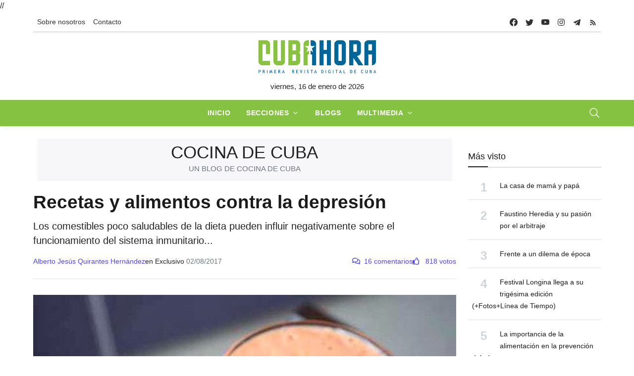

--- FILE ---
content_type: text/html; charset=UTF-8
request_url: https://www.cubahora.cu/blogs/cocina-de-cuba/recetas-y-alimentos-contra-la-depresion?replyto=35101
body_size: 25316
content:
<!DOCTYPE html>
<html lang="es">

<head>
    <meta charset="UTF-8">
    <meta name="viewport" content="width=device-width, initial-scale=1.0, shrink-to-fit=no">
    <meta name="google-site-verification" content="YTwsKKXZ6WAHfZeA2mLelzwUxx7YAmFcbvmKVk51qgQ" />
    <script async defer src="//telusprensa.redcuba.cu/tracker/telus.min.js" id="telus-tracker" data-id="2"></script>
    <script src="https://ajax.googleapis.com/ajax/libs/jquery/1.11.1/jquery.min.js"></script>
    <link href="https://cdnjs.cloudflare.com/ajax/libs/fotorama/4.6.4/fotorama.css" rel="stylesheet">
    <script src="https://cdnjs.cloudflare.com/ajax/libs/fotorama/4.6.4/fotorama.js"></script>

    <link rel="stylesheet" href="https://cdn.jsdelivr.net/npm/swiper@11/swiper-bundle.min.css" />
    <script src="https://cdn.jsdelivr.net/npm/swiper@11/swiper-bundle.min.js"></script>

    <link rel="stylesheet" href="/css/bundle.min.css">
    <link rel="stylesheet" href="/css/fontawesome/all.min.css">
    <link rel="stylesheet" href="/css/dist/toastr.min.css">
    <link rel="stylesheet" href="/css/custom.css">

    

<meta http-equiv="X-UA-Compatible" content="IE=edge">
<meta name="robots" content="index,follow"> <!-- All Search Engines -->
<meta name="googlebot" content="index,follow"><!-- Google Specific -->

<!-- Schema.org BEGIN-->
<meta name="author" content="Alberto Jesús Quirantes Hernández">
<meta name="publisher" content="Cubahora">
<meta name="name" content='Recetas y alimentos contra la depresión'>
<meta name="title" content='Recetas y alimentos contra la depresión'>
<meta name="description" content='Los comestibles poco saludables de la dieta pueden influir negativamente sobre el funcionamiento del sistema inmunitario...'>
<meta name="keywords" content='RECETAS DE COCINA,COCINA CUBANA,CUBA,DEPRESIÓN'>
<link rel="image" href="https://www.cubahora.cu/uploads/resources/images/2016/08/02/batido frutabomba.jpg">
<link rel="canonical" href="https://www.cubahora.cu/blogs/cocina-de-cuba/recetas-y-alimentos-contra-la-depresion">


<!-- Schema.org END-->
<!-- Dublin Core Metadata BEGIN-->
<meta name="DC.title" content='Recetas y alimentos contra la depresión'>
<meta name="DC.description" content='Los comestibles poco saludables de la dieta pueden influir negativamente sobre el funcionamiento del sistema inmunitario...'>
<meta name="DC.creator" content='Alberto Jesús Quirantes Hernández'>
<meta name="DC.publisher" content="Cubahora">
<meta name="DCTERMS.issued" scheme="ISO8601" content='2017-08-01T10:32:07+00:00'>
<meta name="DC.identifier" content="https://www.cubahora.cu/blogs/cocina-de-cuba/recetas-y-alimentos-contra-la-depresion?replyto=35101">
<meta name="DC.language" content="es">
<!-- Dublin Core Metadata END -->
<!-- Open Graph Metadata BEGIN -->
<meta property="og:url" content='https://www.cubahora.cu/blogs/cocina-de-cuba/recetas-y-alimentos-contra-la-depresion?replyto=35101'>
<meta property="og:type" content="article">
<meta property="og:title" content='Recetas y alimentos contra la depresión'>
<meta property="og:image" content='https://www.cubahora.cu/uploads/resources/images/2016/08/02/batido frutabomba.jpg'>
<meta property="og:image:alt" content='batido de frutabomba sip'>
<meta property="og:description" content='Los comestibles poco saludables de la dieta pueden influir negativamente sobre el funcionamiento del sistema inmunitario...'>
<meta property="og:site_name" content="Cubahora">
<meta property="og:locale" content="es_CU">
<meta property="article:section" content='Cocina de Cuba'>
<meta property="article:author" content='Alberto Jesús Quirantes Hernández'>
<!-- Open Graph Metadata END -->
<!-- Twitter card BEGIN-->
<meta name="twitter:card" content="summary_large_image">
<meta name="twitter:site" content="@CubaenNoticias">
<meta name="twitter:creator" content="@CubaenNoticias">
<meta name="twitter:url" content='https://www.cubahora.cu/blogs/cocina-de-cuba/recetas-y-alimentos-contra-la-depresion'>
<meta name="twitter:title" content='Recetas y alimentos contra la depresión'>
<meta name="twitter:description" content='Los comestibles poco saludables de la dieta pueden influir negativamente sobre el funcionamiento del sistema inmunitario...'>
<meta name="twitter:image" content='https://www.cubahora.cu/uploads/resources/images/2016/08/02/batido frutabomba.jpg'>
<meta name="twitter:image:alt" content='batido de frutabomba sip'>
<!-- Twitter card END-->
<title>Recetas y alimentos contra la depresión</title>        

</head>
//<script>
//    var _paq = window._paq = window._paq || [];
//    /* tracker methods like "setCustomDimension" should be called before "trackPageView" */
//    _paq.push(['trackPageView']);
//    _paq.push(['enableLinkTracking']);
//    (function() {
//        var u = "https://analitica.cip.cu/";
//        _paq.push(['setTrackerUrl', u + 'matomo.php']);
//        _paq.push(['setSiteId', '1']);
//        var d = document,
//            g = d.createElement('script'),
//            s = d.getElementsByTagName('script')[0];
//        g.type = 'text/javascript';
//        g.async = true;
//        g.src = u + 'matomo.js';
//        s.parentNode.insertBefore(g, s);
//    })();
// </script> 
<!-- Matomo -->
<script type="text/javascript">
  var _paq = window._paq = window._paq || [];
  /* tracker methods like "setCustomDimension" should be called before "trackPageView" */
  _paq.push(['trackPageView']);
  _paq.push(['enableLinkTracking']);
  (function() {
    var u="https://analitica.cip.cu/";
    _paq.push(['setTrackerUrl', u+'matomo.php']);
    _paq.push(['setSiteId', '1']);
    var d=document, g=d.createElement('script'), s=d.getElementsByTagName('script')[0];
    g.type='text/javascript'; g.async=true; g.src=u+'matomo.js'; s.parentNode.insertBefore(g,s);
  })();
</script>
<noscript><p><img src="https://analitica.cip.cu/matomo.php?idsite=1&amp;rec=1" style="border:0;" alt="" /></p></noscript>
<!-- End Matomo Code -->

<!-- Telus Prensa -->
<!-- Matomo -->
<noscript>
    <p><img src="https://analitica.cip.cu/matomo.php?idsite=1&amp;rec=1" style="border:0;" alt="" /></p>
</noscript>
<!-- End Matomo Code -->


<body>
    <div class="wrapper">
        <!--Header start-->
<header class="header">

    

<!-- top menu -->
<div class="mobile-sticky fs-6 sm-navbar--primary">
    <div class="container">
        <!--Navbar-->
        <nav class="navbar navbar-expand-lg navbar-light p-0" style="min-height: 40px;">
            <!--Hamburger button-->
            <a id="showStartPush" aria-label="sidebar menu" class="navbar-toggler sidebar-menu-trigger side-hamburger border-0 px-0" href="javascript:;">
                <span class="hamburger-icon">
                    <span style="background-color: #fff"></span>
                    <span style="background-color: #fff;width:50%"></span>
                    <span style="background-color: #fff;width:50%"></span>
                    <span style="background-color: #fff"></span>
                </span>
            </a>
            <!-- Mobile logo -->
            <a href="https://www.cubahora.cu">
                <img src="/img/logo.png" class="mobile-logo img-fluid d-lg-none mx-auto" alt="Cubahora logo"/>            </a>
            <!--Right Toggle Button-->
            <button class="navbar-toggler px-0" type="button" data-bs-toggle="collapse" data-bs-target="#search-toggler" aria-controls="search-toggler" aria-expanded="false" aria-label="Toggle navigation" style="color: #fff;">
                <svg xmlns="http://www.w3.org/2000/svg" width="24px" height="24px" fill="currentColor" viewBox="0 0 512 512">
                    <path d="M221.09,64A157.09,157.09,0,1,0,378.18,221.09,157.1,157.1,0,0,0,221.09,64Z" style="fill:none;stroke:currentColor;stroke-miterlimit:10;stroke-width:32px" />
                    <line x1="338.29" y1="338.29" x2="448" y2="448" style="fill:none;stroke:currentColor;stroke-linecap:round;stroke-miterlimit:10;stroke-width:32px" />
                </svg>
            </button>
            <!--Top Navbar-->
            <div id="navbarTogglerDemo" class="collapse navbar-collapse">
                <!--Top left menu-->
                <ul class="navbar-nav">
                    <li class="nav-item">
                        <a href="/about/" class="nav-link">Sobre nosotros</a>                    </li>
                    <!-- <li class="nav-item">
                        <a href="/sections/view" class="nav-link">Descargas</a>                    </li> -->
                    <!-- <li class="nav-item">
                        <a href="/about#collab" class="nav-link">Enviar colaboración</a>                    </li> -->
                    <li class="nav-item">
                        <a href="/about#contacto" class="nav-link">Contacto</a>                    </li>
                </ul>
                <!--end top left menu-->

                <!--Top right menu-->
                <ul class="navbar-nav ms-auto text-center">
                    <li class="nav-item">
                        <a class="facebook nav-link" href="https://www.facebook.com/cubahora" target="_blank" rel="noopener noreferrer" aria-label="facebook">
                            <svg xmlns="http://www.w3.org/2000/svg" width="16px" height="16px" fill="currentColor" class="bi bi-facebook" viewBox="0 0 16 16">
                                <path d="M16 8.049c0-4.446-3.582-8.05-8-8.05C3.58 0-.002 3.603-.002 8.05c0 4.017 2.926 7.347 6.75 7.951v-5.625h-2.03V8.05H6.75V6.275c0-2.017 1.195-3.131 3.022-3.131.876 0 1.791.157 1.791.157v1.98h-1.009c-.993 0-1.303.621-1.303 1.258v1.51h2.218l-.354 2.326H9.25V16c3.824-.604 6.75-3.934 6.75-7.951z" />
                            </svg>
                        </a>
                    </li>
                    <li class="nav-item"><a class="nav-link twitter" href="https://twitter.com/CUBAH0RA" target="_blank" rel="noopener noreferrer" aria-label="twitter">
                            <svg xmlns="http://www.w3.org/2000/svg" width="16px" height="16px" fill="currentColor" class="bi bi-twitter" viewBox="0 0 16 16">
                                <path d="M5.026 15c6.038 0 9.341-5.003 9.341-9.334 0-.14 0-.282-.006-.422A6.685 6.685 0 0 0 16 3.542a6.658 6.658 0 0 1-1.889.518 3.301 3.301 0 0 0 1.447-1.817 6.533 6.533 0 0 1-2.087.793A3.286 3.286 0 0 0 7.875 6.03a9.325 9.325 0 0 1-6.767-3.429 3.289 3.289 0 0 0 1.018 4.382A3.323 3.323 0 0 1 .64 6.575v.045a3.288 3.288 0 0 0 2.632 3.218 3.203 3.203 0 0 1-.865.115 3.23 3.23 0 0 1-.614-.057 3.283 3.283 0 0 0 3.067 2.277A6.588 6.588 0 0 1 .78 13.58a6.32 6.32 0 0 1-.78-.045A9.344 9.344 0 0 0 5.026 15z" />
                            </svg>
                        </a></li>
                    <li class="nav-item"><a class="nav-link youtube" href="https://www.youtube.com/user/cubahora" target="_blank" rel="noopener noreferrer" aria-label="youtube">
                            <svg xmlns="http://www.w3.org/2000/svg" width="16px" height="16px" fill="currentColor" class="bi bi-youtube" viewBox="0 0 16 16">
                                <path d="M8.051 1.999h.089c.822.003 4.987.033 6.11.335a2.01 2.01 0 0 1 1.415 1.42c.101.38.172.883.22 1.402l.01.104.022.26.008.104c.065.914.073 1.77.074 1.957v.075c-.001.194-.01 1.108-.082 2.06l-.008.105-.009.104c-.05.572-.124 1.14-.235 1.558a2.007 2.007 0 0 1-1.415 1.42c-1.16.312-5.569.334-6.18.335h-.142c-.309 0-1.587-.006-2.927-.052l-.17-.006-.087-.004-.171-.007-.171-.007c-1.11-.049-2.167-.128-2.654-.26a2.007 2.007 0 0 1-1.415-1.419c-.111-.417-.185-.986-.235-1.558L.09 9.82l-.008-.104A31.4 31.4 0 0 1 0 7.68v-.122C.002 7.343.01 6.6.064 5.78l.007-.103.003-.052.008-.104.022-.26.01-.104c.048-.519.119-1.023.22-1.402a2.007 2.007 0 0 1 1.415-1.42c.487-.13 1.544-.21 2.654-.26l.17-.007.172-.006.086-.003.171-.007A99.788 99.788 0 0 1 7.858 2h.193zM6.4 5.209v4.818l4.157-2.408L6.4 5.209z" />
                            </svg>
                        </a></li>
                    <li class="nav-item"><a class="nav-link instagram" href="https://www.instagram.com/cubahora/" target="_blank" rel="noopener noreferrer" aria-label="instagram">
                            <svg xmlns="http://www.w3.org/2000/svg" width="16px" height="16px" fill="currentColor" viewBox="0 0 512 512">
                                <path d="M349.33,69.33a93.62,93.62,0,0,1,93.34,93.34V349.33a93.62,93.62,0,0,1-93.34,93.34H162.67a93.62,93.62,0,0,1-93.34-93.34V162.67a93.62,93.62,0,0,1,93.34-93.34H349.33m0-37.33H162.67C90.8,32,32,90.8,32,162.67V349.33C32,421.2,90.8,480,162.67,480H349.33C421.2,480,480,421.2,480,349.33V162.67C480,90.8,421.2,32,349.33,32Z" />
                                <path d="M377.33,162.67a28,28,0,1,1,28-28A27.94,27.94,0,0,1,377.33,162.67Z" />
                                <path d="M256,181.33A74.67,74.67,0,1,1,181.33,256,74.75,74.75,0,0,1,256,181.33M256,144A112,112,0,1,0,368,256,112,112,0,0,0,256,144Z" />
                            </svg>
                        </a></li>
                    <li class="nav-item"><a class="nav-link telegram" href="https://t.me/cubahora" target="_blank" rel="noopener noreferrer" aria-label="telegram">
                            <svg fill="currentColor" xmlns="http://www.w3.org/2000/svg" viewBox="0 0 50 50" width="16px" height="16px" class="bi bi-telegram">
                                <path d="M46.137,6.552c-0.75-0.636-1.928-0.727-3.146-0.238l-0.002,0C41.708,6.828,6.728,21.832,5.304,22.445	c-0.259,0.09-2.521,0.934-2.288,2.814c0.208,1.695,2.026,2.397,2.248,2.478l8.893,3.045c0.59,1.964,2.765,9.21,3.246,10.758	c0.3,0.965,0.789,2.233,1.646,2.494c0.752,0.29,1.5,0.025,1.984-0.355l5.437-5.043l8.777,6.845l0.209,0.125	c0.596,0.264,1.167,0.396,1.712,0.396c0.421,0,0.825-0.079,1.211-0.237c1.315-0.54,1.841-1.793,1.896-1.935l6.556-34.077	C47.231,7.933,46.675,7.007,46.137,6.552z M22,32l-3,8l-3-10l23-17L22,32z" />
                            </svg>
                        </a></li>
                    <li class="nav-item"><a class="nav-link rss" href="https://www.cubahora.cu/feed" target="_blank" rel="noopener noreferrer" aria-label="telegram">
                            <svg fill="currentColor" xmlns="http://www.w3.org/2000/svg" viewBox="0 -1 32 32" width="16px" height="16px">
                                <path d="M 5 5 L 5 9 C 14.93 9 23 17.07 23 27 L 27 27 C 27 14.85 17.15 5 5 5 z M 5 12 L 5 16 C 11.07 16 16 20.93 16 27 L 20 27 C 20 18.72 13.28 12 5 12 z M 8 21 A 3 3 0 0 0 8 27 A 3 3 0 0 0 8 21 z" />
                            </svg>
                        </a></li>
                </ul>
                <!--end top right menu-->
            </div>
        </nav>
        <div style="width: 100%;border-top: 1px solid #c1c1c0 ;"></div>
        <!-- End Navbar -->
        <!--search mobile-->
        <div class="collapse navbar-collapse col-12 py-2" id="search-toggler">
            <form class="form-inline" action="/buscar" method="get">
                <div class="input-group w-100 bg-white">
                    <input id="cubahora-search-2" type="text" class="form-control border border-end-0" placeholder="Search..." aria-label="search">
                    <div class="input-group-prepend bg-light-dark">
                        <button class="btn bg-transparent border-start-0 input-group-text border" type="submit">
                            <svg xmlns="http://www.w3.org/2000/svg" width="16px" height="16px" fill="currentColor" viewBox="0 0 512 512">
                                <path d="M221.09,64A157.09,157.09,0,1,0,378.18,221.09,157.1,157.1,0,0,0,221.09,64Z" style="fill:none;stroke:currentColor;stroke-miterlimit:10;stroke-width:32px" />
                                <line x1="338.29" y1="338.29" x2="448" y2="448" style="fill:none;stroke:currentColor;stroke-linecap:round;stroke-miterlimit:10;stroke-width:32px" />
                            </svg>
                        </button>
                    </div>
                </div>
            </form>
            <div class="col-md-5" style="position: absolute;z-index:999">
                <div class="list-group" id="show-list-mobile">
                </div>
            </div>
        </div>
        <!--end search mobile-->
    </div>
</div>

<script type="module">
    function debounce(func, wait, immediate) {
        let timeout;

        return function executedFunction() {
            let context = this;
            let args = arguments;

            let later = function() {
                timeout = null;
                if (!immediate) func.apply(context, args);
            };

            let callNow = immediate && !timeout;

            clearTimeout(timeout);

            timeout = setTimeout(later, wait);

            if (callNow) func.apply(context, args);
        };
    }

    document.addEventListener('DOMContentLoaded', function() {
        const searchBar = document.getElementById('cubahora-search-2')

        document.addEventListener('click', (event) => {
            const searchItem = event.target

            const isSearchResult = searchItem.classList.contains("search-result-item") ? true : false
            if (!isSearchResult) return

            event.preventDefault()

            const input = document.getElementById('cubahora-search-2')
            input.value = event.target.innerHTML
            document.querySelector('#show-list-mobile').innerHTML = ""
        })

        // searchBar.addEventListener('input', debounce(async (event) => {
        //     const searchTerm = event.target.value
        //     const result = await fetch(`/buscar/autocomplete?term=${searchTerm}`)
        //     const response = await result.json()
        //     const list = document.querySelector("#show-list-mobile")
        //     list.innerHTML = ""
        //     if (response !== null && response !== "" && (Array.isArray(response) && response[0] !== '')) {
        //         response.forEach(element => {
        //             const item = document.createElement('a')
        //             item.classList.add('list-group-item', 'list-group-item-action', 'border-1', 'search-result-item')
        //             item.href = "#"
        //             item.innerHTML = element
        //             list.appendChild(item)
        //         });
        //     }
        // }, 500))
    })
</script>
<!--end top menu-->
    <!--start second header-->
    <div class="second-header ">
        <div class="container">
            <div class="row d-none d-lg-block">
                <!--logo-->
                <div class=" col-lg-12 order-lg-2">
                    <!-- logo -->
                    <div id="main-logo" class="main-logo text-center">
                        <a href="https://www.cubahora.cu">
                            <img src="/img/logo.png" class="img-fluid" alt="Cubahora logo"/>                        </a>
                    </div>
                    <p class="text-center">
                        viernes, 16 de enero de 2026                    </p>
                    <!-- end logo -->
                </div>
            </div>
        </div>
    </div>
    <!--End second header-->
    <!--Main menu-->
<div class="full-nav border-none border-lg-1 border-bottom shadow-b-sm py-0 navbar--primary">
    <div class="container">
        <nav id="main-menu" class="main-menu navbar navbar-expand-lg navbar-light px-2 px-lg-0 py-0">
            <!--Navbar menu-->
            <div class="collapse navbar-collapse hover-mode">
                <!--left main menu start-->
                <ul id="start-main" class="navbar-nav main-nav navbar-uppercase first-start-lg-0 mx-auto">
                    <li class="nav-item">
                        <a aria-current="page" class="nav-link" href="/">Inicio</a>
                    </li>
                    <li class="nav-item dropdown">
                        <a id="navsections" class="nav-link dropdown-toggle" role="button" data-bs-toggle="dropdown" aria-expanded="false" href="#">Secciones</a>
                        <!--link-->
                        <ul class="dropdown-menu" aria-labelledby="navsections">
                                                            <li class="nav-item">
                                    <a class="dropdown-item" href=/economia>Economía</a>
                                </li>
                                                            <li class="nav-item">
                                    <a class="dropdown-item" href=/sociedad>Sociedad</a>
                                </li>
                                                            <li class="nav-item">
                                    <a class="dropdown-item" href=/deporte>Deporte</a>
                                </li>
                                                            <li class="nav-item">
                                    <a class="dropdown-item" href=/ciencia-y-tecnologia>Ciencia y Tecnología</a>
                                </li>
                                                            <li class="nav-item">
                                    <a class="dropdown-item" href=/politica>Política</a>
                                </li>
                                                            <li class="nav-item">
                                    <a class="dropdown-item" href=/cultura>Cultura</a>
                                </li>
                                                            <li class="nav-item">
                                    <a class="dropdown-item" href=/del-mundo>Del Mundo</a>
                                </li>
                                                            <li class="nav-item">
                                    <a class="dropdown-item" href=/historia>Historia</a>
                                </li>
                                                    </ul><!-- end link -->
                    </li>
                    <li class="nav-item">
                        <a href="/blogs" class="nav-link">Blogs</a>                    </li>
                    <li class="nav-item dropdown">
                        <a id="navmedia" class="nav-link dropdown-toggle" role="button" data-bs-toggle="dropdown" aria-expanded="false" href="/multimedia">Multimedia</a>
                        <!--link-->
                        <ul class="dropdown-menu" aria-labelledby="navmedia">
                            <li class="nav-item"><a href="/multimedia/imagenes" class="dropdown-item">Imágenes</a></li>
                            <li class="nav-item"><a href="/multimedia/infografias" class="dropdown-item">Infografías</a></li>
                            <li class="nav-item"><a href="/multimedia/politrazos" class="dropdown-item">Politrazos</a></li>
                            <li class="nav-item"><a href="/multimedia/podcasts" class="dropdown-item">Podcasts</a></li>
                            <li class="nav-item"><a href="/multimedia/videos" class="dropdown-item">Videos</a></li>
                        </ul><!-- end link -->
                    </li>


                </ul>
                <button id="buscador" class="navbar-toggler px-0" type="button" data-bs-toggle="collapse" data-bs-target="#nav-search-toggler" aria-controls="nav-search-toggler" aria-expanded="false" aria-label="Toggle navigation" style="color: #fff;display: block;">
                    <svg xmlns="http://www.w3.org/2000/svg" width="24px" height="24px" fill="currentColor" viewBox="0 0 512 512">
                        <path d="M221.09,64A157.09,157.09,0,1,0,378.18,221.09,157.1,157.1,0,0,0,221.09,64Z" style="fill:none;stroke:currentColor;stroke-miterlimit:10;stroke-width:32px" />
                        <line x1="338.29" y1="338.29" x2="448" y2="448" style="fill:none;stroke:currentColor;stroke-linecap:round;stroke-miterlimit:10;stroke-width:32px" />
                    </svg>
                </button>
                <!--end left main menu-->
            </div>
            <!--End navbar menu-->
        </nav>
        <!--search mobile-->
        <div class="collapse navbar-collapse col-12 py-2" id="nav-search-toggler">
            <form class="form-inline" action="/buscar" method="get">
                <div class="input-group w-100 bg-white">
                    <input id="cubahora-search" type="text" name="q" class="form-control border border-end-0" placeholder="Search..." aria-label="search">
                    <div class="input-group-prepend bg-light-dark">
                        <button class="btn bg-transparent border-start-0 input-group-text border" type="submit">
                            <svg xmlns="http://www.w3.org/2000/svg" width="16px" height="16px" fill="currentColor" viewBox="0 0 512 512">
                                <path d="M221.09,64A157.09,157.09,0,1,0,378.18,221.09,157.1,157.1,0,0,0,221.09,64Z" style="fill:none;stroke:currentColor;stroke-miterlimit:10;stroke-width:32px" />
                                <line x1="338.29" y1="338.29" x2="448" y2="448" style="fill:none;stroke:currentColor;stroke-linecap:round;stroke-miterlimit:10;stroke-width:32px" />
                            </svg>
                        </button>
                    </div>
                </div>
            </form>
            <div class="col-md-5" style="position: absolute;z-index:999">
                <div class="list-group" id="show-list">
                </div>
            </div>
        </div>
    </div>
</div>
<!-- End main menu -->

<!-- sidebar mobile menu -->
<div class="mobile-side">
    <!--Left Mobile menu-->
    <div id="back-menu" class="back-menu back-menu-start">
        <span class="hamburger-icon open">
            <svg class="bi bi-x" width="32px" height="32px" viewBox="0 0 16 16" fill="currentColor" xmlns="http://www.w3.org/2000/svg">
                <path fill-rule="evenodd" d="M11.854 4.146a.5.5 0 010 .708l-7 7a.5.5 0 01-.708-.708l7-7a.5.5 0 01.708 0z" clip-rule="evenodd"></path>
                <path fill-rule="evenodd" d="M4.146 4.146a.5.5 0 000 .708l7 7a.5.5 0 00.708-.708l-7-7a.5.5 0 00-.708 0z" clip-rule="evenodd"></path>
            </svg>
        </span>
    </div>

    <nav id="mobile-menu" class="menu-mobile d-flex flex-column push push-start shadow-r-sm bg-white">
        <!-- mobile menu content -->
        <div class="mobile-content mb-auto">
            <!--logo-->
            <div class="logo-sidenav p-2">
                <a href="#">
                    <img loading="lazy" src="/img/logo.png" class="img-fluid" alt="logo">
                </a>
            </div>
            <!--navigation-->
            <div class="sidenav-menu">
                <nav class="navbar navbar-inverse pt-2 ps-4">
                    <div class="block-title-4 mb-2">
                        <h6 style="--section-color: #222" class=" h6 text-uppercase fw-bolder title-arrow">
                            <span style="--section-color: #222" class="section-title">Secciones</span>
                        </h6>
                    </div>
                    <ul id="side-menu" class="nav navbar-nav list-group list-unstyled side-link">
                        <li class="menu-item nav-item">
                            <a aria-current="page" class="nav-link" href="/">Inicio</a>
                        </li>
                        <li class="menu-item nav-item">
                            <a href="/blogs" class="nav-link">Blogs</a>                        </li>
                                                    <li class="menu-item nav-item">
                                <a class="nav-link" href=/economia>Economía</a>
                            </li>
                                                    <li class="menu-item nav-item">
                                <a class="nav-link" href=/sociedad>Sociedad</a>
                            </li>
                                                    <li class="menu-item nav-item">
                                <a class="nav-link" href=/deporte>Deporte</a>
                            </li>
                                                    <li class="menu-item nav-item">
                                <a class="nav-link" href=/ciencia-y-tecnologia>Ciencia y Tecnología</a>
                            </li>
                                                    <li class="menu-item nav-item">
                                <a class="nav-link" href=/politica>Política</a>
                            </li>
                                                    <li class="menu-item nav-item">
                                <a class="nav-link" href=/cultura>Cultura</a>
                            </li>
                                                    <li class="menu-item nav-item">
                                <a class="nav-link" href=/del-mundo>Del Mundo</a>
                            </li>
                                                    <li class="menu-item nav-item">
                                <a class="nav-link" href=/historia>Historia</a>
                            </li>
                                                <!-- dropdown menu start -->
                        <li class="menu-item menu-item-has-children dropdown mega-dropdown nav-item">
                            <a href="#" class="dropdown-toggle nav-link" role="button" data-bs-toggle="dropdown" aria-expanded="false" id="menu-15">Multimedia</a>
                            <!-- dropdown content -->
                            <ul class="dropdown-menu" aria-labelledby="menu-15" role="menu">
                                <li class="menu-item nav-item"><a href="/multimedia/imagenes" class="dropdown-item">Imágenes</a></li>
                                <li class="menu-item nav-item"><a href="/multimedia/infografias" class="dropdown-item">Infografías</a></li>
                                <li class="menu-item nav-item"><a href="/multimedia/politrazos" class="dropdown-item">Politrazos</a></li>
                                <li class="menu-item nav-item"><a href="/multimedia/podcasts" class="dropdown-item">Podcasts</a></li>
                                <li class="menu-item nav-item"><a href="/multimedia/videos" class="dropdown-item">Videos</a></li>
                            </ul>
                        </li><!-- end dropdown menu -->
                    </ul>
                </nav>
            </div>
        </div>
    </nav>
</div>

<script type="module">
    function debounce(func, wait, immediate) {
        let timeout;

        return function executedFunction() {
            let context = this;
            let args = arguments;

            let later = function() {
                timeout = null;
                if (!immediate) func.apply(context, args);
            };

            let callNow = immediate && !timeout;

            clearTimeout(timeout);

            timeout = setTimeout(later, wait);

            if (callNow) func.apply(context, args);
        };
    }

    document.addEventListener('DOMContentLoaded', function() {
        const searchBar = document.getElementById('cubahora-search')

        document.addEventListener('click', (event) => {
            const searchItem = event.target

            const isSearchResult = searchItem.classList.contains("search-result-item") ? true : false
            if (!isSearchResult) return

            event.preventDefault()

            const input = document.getElementById('cubahora-search')
            input.value = event.target.innerHTML
            document.querySelector('#show-list').innerHTML = ""
        })

        // searchBar.addEventListener('input', debounce(async (event) => {
        //     const searchTerm = event.target.value
        //     const result = await fetch(`/buscar/autocomplete?term=${searchTerm}`)
        //     const response = await result.json()
        //     const list = document.querySelector("#show-list")
        //     list.innerHTML = ""
        //     if (response !== null && response !== "" && (Array.isArray(response) && response[0] !== '')) {
        //         response.forEach(element => {
        //             const item = document.createElement('a')
        //             item.classList.add('list-group-item', 'list-group-item-action', 'border-1', 'search-result-item')
        //             item.href = "#"
        //             item.innerHTML = element
        //             list.appendChild(item)
        //         });
        //     }
        // }, 500))
    })
</script></header>

<!-- end sidebar mobile menu -->        <main id=" content">
            <div class="container py-4">
                                <div class="row">
                    <!-- content -->
                    <div class="col-md-9">
                        
<article>
    <header class="article-header">
        <!-- 
<div class="row mb-sm-4 mt-sm-3 blog-info-banner" style="background:#eeeeee; border:1px solid #cccccc; padding:10px 10px">
    <div class="col-auto d-flex justify-content-start align-items-center justify-content-lg-center">
        <img src="/uploads/authors/autor-cocina-de-cuba.png" onerror="this.src= '/img/placeholder_M.jpg' "  width="58" height="58" class="rounded-circle avatar" alt="Imagen de Cocinade Cuba">
    </div>
    <div class="col-auto col-sm-8 col-md-4 place-self-center d-flex justify-content-center align-items-start flex-column">
        <p class="blog-title fw-bolder h4">Cocina de Cuba</p>
                    <p class="blog-author">por <span class="text-primary">Cocina de Cuba</span></p>
            </div>
    <div class="col-lg-6 col-md-12 col-sm-12 px-0 place-self-center">
        <p class="mb-0 blog-description">"Cocina de Cuba" publica -por raciones semanales-, platos, entrevista a chefs, reseñas de restaurants y recetas nacionales. Muchos dicen que el amor entra por la cocina, en Cuba podemos asegurar que también se cocina con amor. ¡Buen Provecho!</p>
    </div>
</div> -->

<div class="row mb-4 mx-2 blog-info-banner " style="background:#F7F7F9; padding:10px 10px">
    <div class="col-auto col-12 place-self-center d-flex p-1 justify-content-center align-items-center flex-column">
        <p class="blog-title display-3 mb-2 text-uppercase">Cocina de Cuba</p>
                    <p class="blog-author text-uppercase mb-0 pb-0"><a class="text-muted" href="/blogs/cocina-de-cuba">un blog de <span class="">Cocina de Cuba</span></a></p>
                <!-- <p class="mb-0 blog-description">"Cocina de Cuba" publica -por raciones semanales-, platos, entrevista a chefs, reseñas de restaurants y recetas nacionales. Muchos dicen que el amor entra por la cocina, en Cuba podemos asegurar que también se cocina con amor. ¡Buen Provecho!</p> -->
    </div>
    <div class="col-lg-6 col-md-12 col-sm-12 px-0 place-self-center">
    </div>
</div>
        <h1 class="entry-title">Recetas y alimentos contra la depresión</h1>        <p class="entry-summary">Los comestibles poco saludables de la dieta pueden influir negativamente sobre el funcionamiento del sistema inmunitario...</p>        <div class="d-flex" style="justify-content: space-between; flex-wrap: wrap;">
            <div class="d-flex mb-2 align-items-end" style="gap: 10px;flex-wrap: wrap;">
                <div class="authors-list">
                    <span class="text-primary">Alberto Jesús Quirantes Hernández</span>                </div>
                <div class="fluid-text">
                                            <span>en Exclusivo</span>
                                        <span class="text-muted">02/08/2017</span>
                </div>
            </div>
            <div class="d-flex fluid-text mb-2 align-items-end" style="gap: 10px;">
                <span class="text-primary">
                    <i class="far fa-comments me-2"></i><span id="comment-count-label">16 comentarios</span>
                </span>
                <span class="text-primary">
                    <a class="like-button" href="recetas-y-alimentos-contra-la-depresion/like" onclick="like(event,'25026')">
                        <i class="far fa-thumbs-up me-2 pointer title=" Me gusta"></i>
                        <span class="pe-0 like-count">
                            818 votos                        </span>
                    </a>
                </span>
            </div>
        </div>
    </header>
            <figure class="col-12 mb-3">
            <img src="/uploads/resources/images/2016/08/02/batido%20frutabomba.jpg" title="batido de frutabomba sip" alt="batido de frutabomba sip" class="img-fluid w-100 h-100"/><figcaption class="caption">Batido de Frutabomba.</figcaption>        </figure>
        <div class="entry-content">
        <p>La <strong>depresi&oacute;n</strong> del lat&iacute;n <em>depressio</em>,&nbsp; significa &ldquo;opresi&oacute;n&rdquo;, &ldquo;encogimiento&rdquo; o &ldquo;abatimiento&rdquo;.Fue&nbsp; conocida en sus inicios con el nombre de melancol&iacute;a, del griego cl&aacute;sico &ldquo;negro&rdquo; y &ldquo;bilis&rdquo;, y aparece descrita en numerosos tratados m&eacute;dicos de la Antig&uuml;edad.&nbsp;&nbsp;</p>

<p>Se refiere a un trastorno del estado de &aacute;nimo, transitorio o permanente, caracterizado por sentimientos de abatimiento, infelicidad y culpabilidad. Puede disminuir el rendimiento en el trabajo o limitar la actividad habitual, independientemente de una causa conocida o desconocida. En ocasiones se evidencia como p&eacute;rdida de inter&eacute;s e incapacidad para disfrutar las actividades satisfactorias habituales, incluso las relaciones sexuales.</p>

<h2>DEPRESI&Oacute;N Y SISTEMA NERVIOSO</h2>

<p>Los cuadros depresivos se asocian con cambios en la neurotransmisi&oacute;n del sistema nervioso central adem&aacute;s de cambios estructurales en el cerebro, producidos a trav&eacute;s de mecanismos neuroendocrinos, inflamatorios e inmunol&oacute;gicos.</p>

<p>La depresi&oacute;n est&aacute; asociada con una respuesta inflamatoria cr&oacute;nica leve, aumento del estr&eacute;s oxidativo y aparici&oacute;n de respuestas autoinmunes, factores contribuyentes a la progresi&oacute;n de la depresi&oacute;n. Algunos tipos de depresi&oacute;n tienden a afectar a miembros de la misma familia. Sugiere la herencia de una predisposici&oacute;n biol&oacute;gica.</p>

<h2>ALIMENTACI&Oacute;N</h2>

<p>Los patrones diet&eacute;ticos saludables, abundantes en alimentos probadamente buenos para el bienestar f&iacute;sico y ps&iacute;quico, han sido sustituidos por dietas altas en carnes rojas, grasas saturadas, trans, az&uacute;cares y diversos alimentos refinados con componentes extra&ntilde;os a&ntilde;adidos como son los colorantes, conservantes y saborizantes artificiales.</p>

<p>Los comestibles poco saludables de la dieta pueden influir negativamente sobre el funcionamiento del sistema inmunitario y aumentar los niveles de inflamaci&oacute;n generalizada, lo cual predispone al desarrollo de la depresi&oacute;n. Numerosas investigaciones realizados desde 2009 demuestran la relaci&oacute;n existente entre la mala calidad de la dieta y trastornos mentales como la ansiedad y la depresi&oacute;n, tanto en adultos como en ni&ntilde;os y adolescentes de todas las culturas.</p>

<p>Un patr&oacute;n poco saludable como el de la &ldquo;dieta occidental&quot;, caracterizado por una elevada carga gluc&eacute;mica, rico en carbohidratos refinados y az&uacute;cares a&ntilde;adidos, carnes rojas y procesadas, y otros alimentos muy elaborados o ultra procesados, se asocia con un aumento de los marcadores de inflamaci&oacute;n.</p>

<p>Por el contrario, se ha comprobado que un patr&oacute;n de dieta saludable como la &ldquo;dieta mediterr&aacute;nea&rdquo;, caracterizado por un mayor consumo de pescado, legumbres, frutas, aceite saludable, verduras y granos integrales, se asocia con concentraciones plasm&aacute;ticas reducidas de marcadores inflamatorios.</p>

<h2>ALIMENTACI&Oacute;N PARA PREVENIR Y COMBATIR LA DEPRESI&Oacute;N</h2>

<p>Los amino&aacute;cidos son los principales reguladores de la bioqu&iacute;mica en el cerebro. Para obtener las cantidades necesarias de amino&aacute;cidos esenciales es necesario ingerir prote&iacute;nas de calidad.</p>

<p>El tript&oacute;fano es uno de los amino&aacute;cidos fundamentales cuando se trata de evitar la depresi&oacute;n. Es precursor de la serotonina, un neurotransmisor relacionado con la felicidad y el placer, esencial a su vez para la producci&oacute;n de la melatonina, implicada en el ritmo de sue&ntilde;o, descanso, longevidad y bienestar.</p>

<p>Cuando combinamos cereales con legumbres y a&ntilde;adimos a la dieta algunas semillas y frutos secos, obtenemos todos los amino&aacute;cidos esenciales del reino vegetal necesarios para el buen funcionamiento del cerebro. Adem&aacute;s de prote&iacute;na completa, estamos introduciendo otros elementos imprescindibles como carbohidratos complejos, fibra, vitaminas y minerales. Entre ellos tenemos&nbsp; arroz integral, legumbres como&nbsp; lentejas o garbanzos; frutos secos como las nueces o el man&iacute;; y semillas de ajonjol&iacute;, de girasol o de calabaza.</p>

<p>Las aves sin pellejo y el pescado sobre todo los azules c&oacute;mo sardinas, salm&oacute;n o at&uacute;n, adem&aacute;s de aportarnos tambi&eacute;n prote&iacute;na de alto valor biol&oacute;gico, estos &uacute;ltimos se destacan&nbsp; por su alto contenido en &aacute;cidos grasos Omega 3.</p>

<p>Los carbohidratos complejos presentes en&nbsp; los alimentos integrales, el organismo lo toma poco a poco dependiendo de sus necesidades, sin elevaciones bruscas de la glucosa en sangre y son su fuente de energ&iacute;a, es decir, su alimento. Los hidratos de carbono se convierten en &uacute;ltimo t&eacute;rmino, dentro del organismo, en glucosa. Y el cerebro es uno de sus principales consumidores pues&nbsp; utiliza hasta el 25 por ciento de la glucosa disponible.</p>

<p>El chocolate, principalmente el oscuro con un 70 por ciento de pureza o m&aacute;s,&nbsp; es muy efectivo por su alto contenido de cacao y su bajo nivel de calor&iacute;as.</p>

<p>Las grasas insaturadas especialmente los &aacute;cidos grasos esenciales, los insaturados, forman parte de las membranas celulares y desempe&ntilde;an un papel esencial en la actividad cerebral. El mejor de ellos es el aceite de oliva virgen extra del reino vegetal. Del animal, el Omega 3. Contribuyen a mejorar la transmisi&oacute;n de los impulsos nerviosos a nivel neuronal y, por ende, hace m&aacute;s eficiente el funcionamiento de la serotonina.</p>

<p>Las vitaminas y los minerales, de un modo u otro, son esenciales para llevar a cabo numerosas reacciones qu&iacute;micas en el organismo y algunos de ellos cobran especial relevancia como las vitaminas del grupo B, la vitamina C o el magnesio.</p>

<p>Una dieta equilibrada debe contener una gran abundancia y variedad de vegetales y frutas. Consumidos crudos es como mayor valor nutritivo tienen.</p>

<p>Tan importante como incluir en la dieta los nutrientes saludables es eliminar por completo aquellos que perjudican la salud del cerebro y el sistema nervioso.</p>

<p>Estos alimentos saludables act&uacute;an de forma temporal. Su efecto m&aacute;ximo es de tres horas aproximadamente, porque ese es el tiempo que tardan en actuar sobre la producci&oacute;n de la serotonina y otros elementos beneficiosos para el organismo. Por eso es fundamental llevar una dieta equilibrada y sin grandes per&iacute;odos de ayuno. Debe estar constituida por carbohidratos complejos, prote&iacute;nas de calidad, grasas saludables, frutas y vegetales; aportan la energ&iacute;a y los nutrientes diarios requeridos por el organismo, siempre sea consumida de manera permanente.</p>

<h2>DIETA ANTIDEPRESIVA</h2>

<p>AYUNAS: Para empezar el d&iacute;a, tomar en ayunas un diente de ajo fresco y aplastado junto a un vaso de agua. El ajo est&aacute; lleno de sustancias, vitaminas y minerales muy efectivos para combatir la depresi&oacute;n y es uno de los mejores para ello.</p>

<p>DESAYUNO: Comer fruta bomba o pl&aacute;tano, o hacer un batido a&ntilde;adiendo leche descremada, una cucharada de miel y salvado de trigo al gusto. Beberlo despacio. Evitar el az&uacute;car.</p>

<p>ALMUERZO: Preferir pescado o pollo, acompa&ntilde;ado con una ensalada o jugo de vegetales frescos. Incluir a menudo la zanahoria, el br&oacute;coli, la col y el tomate rojo. Tambi&eacute;n puede acompa&ntilde;arse lo m&aacute;s a menudo posible con arroz integral, alguna legumbre as&iacute; como huevos hervidos.</p>

<p>CENA: Tomar una sopa de arroz o pan integral, pastas integrales o caldo de verduras no muy cocidas, o ensalada de verduras al vapor.</p>

<p>ANTES DE DORMIR: Cena de jugo fresco de frutas de estaci&oacute;n, con semillas y c&aacute;scara en caso de ser posible, o comerlas a mordidas.&nbsp;&nbsp;</p>

<p>Las frutas dejarlas para cuando se sienta hambre entre comidas. El mango o el mamey son excelentes para merendarlos.</p>

<h2>RECETAS VARIADAS</h2>

<p><strong>Jugo antidepresivo</strong></p>

<p>Para un desayuno estimulante</p>

<p>Ingredientes.</p>

<p>- Una rebanada de mango y otra de fruta bomba</p>

<p>- Una cucharada de miel de abeja</p>

<p>- Una cucharada de avena integral</p>

<p>- Una pizca de canela</p>

<p>Batir todo junto, si lo desea con hielo picado y beber sin colar a sorbos, despacio. Se&nbsp; puede a&ntilde;adir el hielo al final.</p>

<p>Para empezar con buen &aacute;nimo la jornada del d&iacute;a</p>

<p><strong>Pavo, arroz&nbsp; integral y espinacas en molde</strong></p>

<p>Un almuerzo saludable servido como un plato original</p>

<p>Para 4 personas</p>

<p>Ingredientes:</p>

<p>&nbsp;- 1 libra&nbsp; de espinacas sin los tallos duros</p>

<p>- 1 cebolla mediana</p>

<p>- 40 gramos de pasas</p>

<p>- Lonjas &nbsp;de pavo asado</p>

<p>- 300 gramos de arroz integral cocido</p>

<p>- Caldo de ave natural</p>

<p>- Aceite de oliva, preferentemente virgen extra</p>

<p>- Tomate frito natural</p>

<p>Preparaci&oacute;n:</p>

<p>- Lavar las espinacas y escurrirla.</p>

<p>- Trocear finamente 3 lonchas de pavo y saltear en una sart&eacute;n. Cuando se empiecen a dorar, a&ntilde;adir las espinacas.</p>

<p>- Sazonar con pizca de sal (opcional) y mantener a fuego medio durante 8 minutos. Agregar una cucharada de aceite de oliva, las pasas y el arroz y rehogar 3 minutos.</p>

<p>-Pelar y picar la cebolla y agregar.</p>

<p>- Hervir el caldo de ave, incorporarlo al arroz y cocer 12 minutos.</p>

<p>- Engrasar moldes de flan con aceite, disponer capas de pavo, espinacas y &nbsp;arroz.</p>

<p>- Desmoldar, servir y decorar con el tomate frito.</p>

<p>Despu&eacute;s de este almuerzo se sentir&aacute; muy en forma</p>

<p><strong>Batido de espinaca y fruta bomba</strong></p>

<p>Una merienda r&aacute;pida para seguir adelante</p>

<p>Para 2 porciones</p>

<p>Ingredientes:</p>

<p>- 1 taza de frutabomba picada en cuadritos</p>

<p>- 1/2 taza de hojas de espinaca frescas</p>

<p>- 1 taza &nbsp;de yogurt&nbsp; descremado</p>

<p>- 1 taza de leche descremada</p>

<p>- 1 o 2 cucharadas de miel de abeja</p>

<p>&nbsp;Preparaci&oacute;n:</p>

<p>- Coloque dos vasos altos en el congelador para que se enfr&iacute;en. Reserve algunos pedacitos de fruta bomba para decorar.</p>

<p>- Mezcle la fruta bomba restante con la espinaca, yogurt, leche y miel en una batidora hasta obtener una mezcla tersa.</p>

<p>- Vierta en los vasos, adorne la superficie con los pedacitos de fruta bomba reservados y sirva.</p>

<p>Un batido bien fr&iacute;o para recuperar el &aacute;nimo ca&iacute;do.</p>

<p>Se debe hacer ejercicio diariamente para oxigenar bien el cuerpo y llenarlo de energ&iacute;a. El ejercicio diluye tensiones y estados emocionales capaces de provocar estados depresivos.</p>

<p>Est&aacute; demostrado c&oacute;mo las personas con estilos de vida saludables tienen menos riesgo de sufrir muchas desagradables enfermedades, entre ellas la depresi&oacute;n.</p>    </div>
    <script type="application/ld+json">
        {
    "@context": "https://schema.org/",
    "@type": "NewsArticle",
    "dateCreated": "2017-08-01T10:32:07+00:00",
    "datePublished": "2017-08-02T10:30:21+00:00",
    "dateModified": "2017-08-02T10:30:21+00:00",
    "headline": "Recetas y alimentos contra la depresi\u00f3n",
    "name": "Recetas y alimentos contra la depresi\u00f3n",
    "keywords": "RECETAS DE COCINA,COCINA CUBANA,CUBA,DEPRESI\u00d3N",
    "url": "https://www.cubahora.cu/blogs/cocina-de-cuba/recetas-y-alimentos-contra-la-depresion",
    "description": "Los comestibles poco saludables de la dieta pueden influir negativamente sobre el funcionamiento del sistema inmunitario...",
    "copyrightYear": "2017",
    "publisher": {
        "@id": "#Publisher",
        "@type": "Organization",
        "name": "Cubahora",
        "logo": {
            "@type": "ImageObject",
            "url": "https://www.cubahora.cu/cubahora-logo.png"
        },
        "sameAs": [
            "https://www.facebook.com/cubahora",
            "https://twitter.com/CUBAH0RA",
            "https://www.youtube.com/channel/UCjEuJSfiUXgQYdyHOkd3b5w",
            "https://www.instagram.com/cubahora/",
            "https://t.me/s/cubahora",
            "https://www.picta.cu/canal/CUBAHORA"
        ]
    },
    "sourceOrganization": {
        "@id": "#Publisher"
    },
    "copyrightHolder": {
        "@id": "#Publisher"
    },
    "mainEntityOfPage": {
        "@type": "WebPage",
        "@id": "https://www.cubahora.cu/blogs/cocina-de-cuba/recetas-y-alimentos-contra-la-depresion"
    },
    "author": {
        "@type": "Person",
        "name": "Alberto Jes\u00fas Quirantes Hern\u00e1ndez"
    },
    "articleSection": "Cocina de Cuba",
    "image": {
        "@type": "ImageObject",
        "url": "https://www.cubahora.cu/uploads/resources/images/2016/08/02/batido frutabomba.jpg",
        "width": 700,
        "height": 460
    }
}
</script></article>
<hr style="display:inline-block;width: 100%;" />
<style>
    .text-whatsapp {
        color: #43c052 !important;
    }

    .social a {
        font-size: 1.5rem;
    }
</style>
<div class="widget">
    <h2 class="display-5"><strong>Compartir</strong></h2>
    <div class="social mb-4">
        <span class="my-2 me-2">
            <a target="_blank" href="https://www.facebook.com/sharer/sharer.php?u=https://www.cubahora.cu/blogs/cocina-de-cuba/recetas-y-alimentos-contra-la-depresion?replyto=35101" class="text-facebook" aria-label="Facebook" rel="noopener noreferrer">
                <span class="fab fa-facebook"></span>
            </a>
        </span>
        <span class="my-2 me-2">
            <a target="_blank" href="https://twitter.com/intent/tweet?url=https://www.cubahora.cu/blogs/cocina-de-cuba/recetas-y-alimentos-contra-la-depresion?replyto=35101" class="text-twitter" aria-label="Twitter" rel="noopener noreferrer">
                <span class="fab fa-twitter"></span>
            </a>
        </span>
        <!-- <span class="my-2 me-2">
            <a target="_blank" href="https://instagram.com" class="text-instagram" aria-label="Instagram" rel="noopener noreferrer">
                <span class="fab fa-instagram"></span>
            </a>
        </span> -->
        <span class="my-2 me-2">
            <a target="_blank" href="http://www.linkedin.com/shareArticle?mini=true&url=https://www.cubahora.cu/blogs/cocina-de-cuba/recetas-y-alimentos-contra-la-depresion?replyto=35101&title=" class="text-linkedin" aria-label="Linkedin" rel="noopener noreferrer">
                <span class="fab fa-linkedin"></span>
            </a>
        </span>
        <span class="my-2 me-2">
            <a target="_blank" href="whatsapp://send?text=https://www.cubahora.cu/blogs/cocina-de-cuba/recetas-y-alimentos-contra-la-depresion?replyto=35101" data-action="share/whatsapp/share" class="text-whatsapp" aria-label="Whatsapp">
                <span class="fab fa-whatsapp"></span>
            </a>
        </span>
        <!-- <span class="my-2 me-2">
            <a href="mailto:?subject=https://www.cubahora.cu/blogs/cocina-de-cuba/recetas-y-alimentos-contra-la-depresion?replyto=35101" title="Recetas y alimentos contra la depresión">
                <span class="fa fa-envelope"></span>
            </a>
            <a target="_blank" href="https://instagram.com" class="text-twitter" aria-label="Mail" rel="noopener noreferrer">
            </a>
        </span> -->
        <span class="my-2 me-2">
            <a href="javascript:void(0)" class="text-muted copy-click" aria-label="Link" rel="noopener noreferrer" data-url="https://www.cubahora.cu/blogs/cocina-de-cuba/recetas-y-alimentos-contra-la-depresion?replyto=35101" data-tooltip-text="Click para copiar" data-tooltip-text-copied="✔ Enlace copiado">
                <span class="fas fa-link"></span>
            </a>
        </span>
    </div>
    <!-- end widget content -->
    <div class="gap-0"></div>
</div>
<script type="module" defer>
    document.addEventListener('DOMContentLoaded', function() {

        let copyText = document.querySelector('.copy-click')
        copyText.addEventListener('click', async () => {
            let input = copyText.dataset.url
            try {
                await navigator.clipboard.writeText(input);
                toastr.success("Enlace copiado", '', {
                    positionClass: 'toast-bottom-center'
                });
            } catch (err) {
                console.error('Failed to copy: ', err);
            }
        })
    })
</script>

<div>
            <div class="media author-box p-3 mb-3" style="background-color: #eee;">
            <div class="media-figure">
                <a href="#">
                                        <img src="/uploads/authors/albertoquirantes2.jpg" alt="Alberto Jesús" onerror="this.src= &quot;/img/placeholder_M.jpg&quot;" class="avatar-md avatar-rounded border img-fluid" style="object-fit:cover;"/>                </a>
            </div>
            <div class="ms-3 media-body">
                <!--name-->
                <h4 class="h5 mt-2">
                    <span class="fw-bold">Alberto Jesús Quirantes Hernández</span>
                </h4>
                <!-- website -->
                
                <p>Profesor Consultante y Jefe del Servicio de Endocrinología del Hospital Docente Dr. Salvador Allende en La Habana, Cuba.</p>                <!--social-->
                <div class="social mb-4">
                    <!--facebook-->
                    
                    <!--twitter-->
                                    </div>
                <!--end social-->
            </div>
        </div>
    </div>
<style>
    .comment-section {
        padding: 1rem;
        background-color: hsl(0deg 0% 0% / 2%);
    }


    .comment-card {
        box-shadow: 1px 1px 3px 1px rgba(0, 0, 0, 0.1);
        border: 1px solid rgba(0, 0, 0, 0.2)
    }

    .reply:hover {

        text-decoration: underline !important;
    }

    .reactions>i {
        cursor: pointer;
    }
</style>

<script>
    function addLikeToComment(comment_id) {
        const likeButton = document.querySelector(`i.comment-${comment_id}-like-button`)
        const spanCounter = document.querySelector(`span#comment-${comment_id}-like-count-label`)

        if (checkCookie(`like_comment_${comment_id}`)) {
            likeButton.style.color = '#1081bd'
        } else {
            fetch("/admin/comments/like", {
                    method: "POST",
                    headers: {
                        "Content-Type": "application/json",
                        "X-CSRF-Token": csrfToken,
                    },
                    body: JSON.stringify({
                        comment_id
                    })
                }).then(async res => {
                    const response = await res.json()
                    spanCounter.innerHTML = response.likes
                    likeButton.style.color = '#1081bd'
                    setCookie(`like_comment_${comment_id}`, true, 365)
                })
                .catch(error => {
                    console.log(error)
                    window.location.reload()
                })
        }
    }

    function addDislikeToComment(comment_id) {
        const dislikeButton = document.querySelector(`i.comment-${comment_id}-dislike-button`)
        const spanCounter = document.querySelector(`span#comment-${comment_id}-dislike-count-label`)

        if (checkCookie(`dislike_comment_${comment_id}`)) {
            dislikeButton.style.color = '#1081bd'
        } else {
            fetch("/admin/comments/dislike", {
                    method: "POST",
                    headers: {
                        "Content-Type": "application/json",
                        "X-CSRF-Token": csrfToken,
                    },
                    body: JSON.stringify({
                        comment_id
                    })
                }).then(async res => {
                    const response = await res.json()
                    spanCounter.innerHTML = response.likes
                    dislikeButton.style.color = '#1081bd'
                    setCookie(`dislike_comment_${comment_id}`, true, 365)
                })
                .catch(error => {
                    console.log(error)
                    // window.location.reload()
                })
        }
    }
</script>

    <h3> Se han publicado <strong>16</strong> comentarios</h3>
<hr>
<section class="comment-section mt-2">
    <div class="comments-container">
                                    <div class="comment-card card rounded bg-white">
                    <div class="card-body ">
                        <div class="row">
                            <div class="col">
                                <div class="d-flex justify-content-between align-items-center flex-wrap">
                                    <h5 class="card-title"><strong>Lic. Marcel</strong></h5>
                                    <h6 class="card-subtitle mb-2 text-muted"><span class="far fa-clock">&nbsp;</span>17/8/17 9:33</h6>
                                </div>
                            </div>
                        </div>
                        <p class="card-text"><p>Amigo Lic. Saúl: Le invito a que lea el resto de los comentarios y encontrará citas actualizadas al respecto que apoyan el estudio que mencioné al principio. Aquí le aporto otra una más, esta vez relacionada con el colesterol dietético y la enfermedad cardiovascular. “Dietary cholesterol and cardiovascular disease: a systematic review and meta-analysis” (2015). Se seleccionaron para la revisión 40 publicaciones de 38 estudios, 17 de cohorte con 361.923 sujetos y 19 ensayos con 632 sujetos, publicados entre 1979 y 2013. El colesterol dietético no se encontró estadística y significativamente asociado  con ninguna enfermedad coronaria, ictus isquémico o ictus hemorrágico. El colesterol dietético aumentó significativamente el colesterol total (11.2 mg/dL) y el LDL (6.7 mg/dL). Los aumentos en el LDL no fueron estadísticamente significativos cuando la dosis de colesterol dietético excedió los 900 mg/día. El colesterol dietético también aumento significativamente el HDL (3.2 mg/dL) y la relación LDL/HDL (0.2). Por el contrario, no cambio la concentración de VLDL ni la de triglicéridos. Se vuelve a ratificar la falta de evidencias para acusar a los alimentos ricos en colesterol de todo tipo de males cardiovasculares. Saludos a todos.</p><p> </p></p>
                        <div class="d-flex justify-content-start">
                            <!-- <p>entry</p> -->
                            <a class="link-sm reply" href="/cocina-de-cuba/recetas-y-alimentos-contra-la-depresion?replyto=35518#comment-form" class="link-primary text-uppercase hover-text-decoration-underline reply-link">Responder                                <span class="fa fa-reply"></span>
                            </a>
                            <span style="padding-inline: .5rem;"></span>
                            <div class="reactions">
                                <i style="color:#495057" class="far fa-thumbs-up me-2 pointer comment-35518-like-button" title="Me gusta" onclick="addLikeToComment(35518)"></i>
                                <span id="comment-35518-like-count-label" class="pe-0">143</span>
                            </div>

                        </div>
                    </div>
                </div>
                <div class="responses mb-4">
                                    </div>
                                                <div class="comment-card card rounded bg-white">
                    <div class="card-body ">
                        <div class="row">
                            <div class="col">
                                <div class="d-flex justify-content-between align-items-center flex-wrap">
                                    <h5 class="card-title"><strong>Yoli</strong></h5>
                                    <h6 class="card-subtitle mb-2 text-muted"><span class="far fa-clock">&nbsp;</span>16/8/17 15:00</h6>
                                </div>
                            </div>
                        </div>
                        <p class="card-text"><p>Aqui cuento 6 referencias de marcel, mas nadie ha aportado nada, confío en marcel</p></p>
                        <div class="d-flex justify-content-start">
                            <!-- <p>entry</p> -->
                            <a class="link-sm reply" href="/cocina-de-cuba/recetas-y-alimentos-contra-la-depresion?replyto=35500#comment-form" class="link-primary text-uppercase hover-text-decoration-underline reply-link">Responder                                <span class="fa fa-reply"></span>
                            </a>
                            <span style="padding-inline: .5rem;"></span>
                            <div class="reactions">
                                <i style="color:#495057" class="far fa-thumbs-up me-2 pointer comment-35500-like-button" title="Me gusta" onclick="addLikeToComment(35500)"></i>
                                <span id="comment-35500-like-count-label" class="pe-0">132</span>
                            </div>

                        </div>
                    </div>
                </div>
                <div class="responses mb-4">
                                    </div>
                                                <div class="comment-card card rounded bg-white">
                    <div class="card-body ">
                        <div class="row">
                            <div class="col">
                                <div class="d-flex justify-content-between align-items-center flex-wrap">
                                    <h5 class="card-title"><strong>Lic. Saúl</strong></h5>
                                    <h6 class="card-subtitle mb-2 text-muted"><span class="far fa-clock">&nbsp;</span>16/8/17 12:15</h6>
                                </div>
                            </div>
                        </div>
                        <p class="card-text"><p>María, por favor, cualquier cita bibliográfica de una revista mèdica de  25 años de antiguedad apoyando o tratando de demostrar algo y de un tema en constante evoluciòn, es falsa por ser tan antigua y no haberse cotejado con las más recientes publicaciones del tema, por lo menos hasta que no se demuestre lo contario con actualizaciones muy, pero muy recientes. Marcel ha apoyado sus argumentos en citas totalmente desactualizadas por tan antiguas y eso le quita totalmente su valor y veracidad a todo lo que pueda decir sobre eso y sobre lo que sea.</p></p>
                        <div class="d-flex justify-content-start">
                            <!-- <p>entry</p> -->
                            <a class="link-sm reply" href="/cocina-de-cuba/recetas-y-alimentos-contra-la-depresion?replyto=35490#comment-form" class="link-primary text-uppercase hover-text-decoration-underline reply-link">Responder                                <span class="fa fa-reply"></span>
                            </a>
                            <span style="padding-inline: .5rem;"></span>
                            <div class="reactions">
                                <i style="color:#495057" class="far fa-thumbs-up me-2 pointer comment-35490-like-button" title="Me gusta" onclick="addLikeToComment(35490)"></i>
                                <span id="comment-35490-like-count-label" class="pe-0">120</span>
                            </div>

                        </div>
                    </div>
                </div>
                <div class="responses mb-4">
                                    </div>
                                                <div class="comment-card card rounded bg-white">
                    <div class="card-body ">
                        <div class="row">
                            <div class="col">
                                <div class="d-flex justify-content-between align-items-center flex-wrap">
                                    <h5 class="card-title"><strong>Lic. Marcel</strong></h5>
                                    <h6 class="card-subtitle mb-2 text-muted"><span class="far fa-clock">&nbsp;</span>16/8/17 11:07</h6>
                                </div>
                            </div>
                        </div>
                        <p class="card-text"><p>El artículo por ser viejo no pierde validez, por ejemplo hasta nuestros días se sigue citando a Darwin (Darwin, C. R. 1846. Geological observations on South America. Being the third part of the geology of the voyage of the Beagle, under the command of Capt. Fitzroy, R.N. during the years 1832 to 1836. London: Smith Elder and Co.) que es de 1846 y el de James Watson and Francis Crick's que es del 1953 y con solo dos páginas se convirtió en un referente mundial por plantear la hipótesis de la estructura de la cadena de DNA www.nature.com/nature/dna50/watsoncrick.pdf. ¿Son estos artículos viejos? Si. ¿Están vigentes? Si.</p></p>
                        <div class="d-flex justify-content-start">
                            <!-- <p>entry</p> -->
                            <a class="link-sm reply" href="/cocina-de-cuba/recetas-y-alimentos-contra-la-depresion?replyto=35483#comment-form" class="link-primary text-uppercase hover-text-decoration-underline reply-link">Responder                                <span class="fa fa-reply"></span>
                            </a>
                            <span style="padding-inline: .5rem;"></span>
                            <div class="reactions">
                                <i style="color:#495057" class="far fa-thumbs-up me-2 pointer comment-35483-like-button" title="Me gusta" onclick="addLikeToComment(35483)"></i>
                                <span id="comment-35483-like-count-label" class="pe-0">121</span>
                            </div>

                        </div>
                    </div>
                </div>
                <div class="responses mb-4">
                                    </div>
                                                <div class="comment-card card rounded bg-white">
                    <div class="card-body ">
                        <div class="row">
                            <div class="col">
                                <div class="d-flex justify-content-between align-items-center flex-wrap">
                                    <h5 class="card-title"><strong>Maria</strong></h5>
                                    <h6 class="card-subtitle mb-2 text-muted"><span class="far fa-clock">&nbsp;</span>15/8/17 18:44</h6>
                                </div>
                            </div>
                        </div>
                        <p class="card-text"><p>Lic. Remy. Parece que usted está un poco perdido, el articulo no es falso, si viejo, lea bien por favor que puede pasar por ignaro.</p></p>
                        <div class="d-flex justify-content-start">
                            <!-- <p>entry</p> -->
                            <a class="link-sm reply" href="/cocina-de-cuba/recetas-y-alimentos-contra-la-depresion?replyto=35467#comment-form" class="link-primary text-uppercase hover-text-decoration-underline reply-link">Responder                                <span class="fa fa-reply"></span>
                            </a>
                            <span style="padding-inline: .5rem;"></span>
                            <div class="reactions">
                                <i style="color:#495057" class="far fa-thumbs-up me-2 pointer comment-35467-like-button" title="Me gusta" onclick="addLikeToComment(35467)"></i>
                                <span id="comment-35467-like-count-label" class="pe-0">120</span>
                            </div>

                        </div>
                    </div>
                </div>
                <div class="responses mb-4">
                                    </div>
                                                <div class="comment-card card rounded bg-white">
                    <div class="card-body ">
                        <div class="row">
                            <div class="col">
                                <div class="d-flex justify-content-between align-items-center flex-wrap">
                                    <h5 class="card-title"><strong>Lic. Remy</strong></h5>
                                    <h6 class="card-subtitle mb-2 text-muted"><span class="far fa-clock">&nbsp;</span>15/8/17 15:21</h6>
                                </div>
                            </div>
                        </div>
                        <p class="card-text"><p>Yo no se lo que digan los demás. Yo digo que una sola cita falsa y antigua para demostrar algo me hace perder totalmente la confianza en Marcel. Quien falla en una falla en mil. Ya no creo en las teorías, por demás absurdas y sin experiencia propia del Marcel. Habla por lo que dicen los demás pero de experiencia personal nada de nada. Es un teórico vacío. Creo como los demás que detrás de todo esto hay algo extraño.</p></p>
                        <div class="d-flex justify-content-start">
                            <!-- <p>entry</p> -->
                            <a class="link-sm reply" href="/cocina-de-cuba/recetas-y-alimentos-contra-la-depresion?replyto=35458#comment-form" class="link-primary text-uppercase hover-text-decoration-underline reply-link">Responder                                <span class="fa fa-reply"></span>
                            </a>
                            <span style="padding-inline: .5rem;"></span>
                            <div class="reactions">
                                <i style="color:#495057" class="far fa-thumbs-up me-2 pointer comment-35458-like-button" title="Me gusta" onclick="addLikeToComment(35458)"></i>
                                <span id="comment-35458-like-count-label" class="pe-0">125</span>
                            </div>

                        </div>
                    </div>
                </div>
                <div class="responses mb-4">
                                    </div>
                                                <div class="comment-card card rounded bg-white">
                    <div class="card-body ">
                        <div class="row">
                            <div class="col">
                                <div class="d-flex justify-content-between align-items-center flex-wrap">
                                    <h5 class="card-title"><strong>Roger</strong></h5>
                                    <h6 class="card-subtitle mb-2 text-muted"><span class="far fa-clock">&nbsp;</span>15/8/17 13:06</h6>
                                </div>
                            </div>
                        </div>
                        <p class="card-text"><p>Lic Rebeca Ing. Robreño,  Ramirito, y Dr. Pérez Sarmiento, ya vieron que hay mas citas y todas actualizadas ¿Verdad?, que tienen que decir al respecto, y que dicen respecto al comentario d emáarcel con mas citas todavía aquí http://www.cubahora.cu/blogs/cocina-de-cuba/alimentos-y-recetas-para-mejorar-la-atencion-y-la-concentracion-mental</p></p>
                        <div class="d-flex justify-content-start">
                            <!-- <p>entry</p> -->
                            <a class="link-sm reply" href="/cocina-de-cuba/recetas-y-alimentos-contra-la-depresion?replyto=35439#comment-form" class="link-primary text-uppercase hover-text-decoration-underline reply-link">Responder                                <span class="fa fa-reply"></span>
                            </a>
                            <span style="padding-inline: .5rem;"></span>
                            <div class="reactions">
                                <i style="color:#495057" class="far fa-thumbs-up me-2 pointer comment-35439-like-button" title="Me gusta" onclick="addLikeToComment(35439)"></i>
                                <span id="comment-35439-like-count-label" class="pe-0">135</span>
                            </div>

                        </div>
                    </div>
                </div>
                <div class="responses mb-4">
                                    </div>
                                                <div class="comment-card card rounded bg-white">
                    <div class="card-body ">
                        <div class="row">
                            <div class="col">
                                <div class="d-flex justify-content-between align-items-center flex-wrap">
                                    <h5 class="card-title"><strong>Lic Rebeca</strong></h5>
                                    <h6 class="card-subtitle mb-2 text-muted"><span class="far fa-clock">&nbsp;</span>15/8/17 12:30</h6>
                                </div>
                            </div>
                        </div>
                        <p class="card-text"><p>Perdona Marcel pero lo único anciano en tu abstract es el abstract mismo. Realmente no puedo confiar en nada de lo que diga o expoga una persona que basa sus premisas en una bibliogragfía de hace un cuarto de siglo de publicada y ni siquiera se has podido justificar. El tiempó avanza y no se puede detener. Lo que se publicó hace 25 años puede haber sido negado en todo este tiempo y en muchísimos otros artículos y con métodos modernos. Ya yo no puedo creer, ni siquiera tener en cuenta  ninguna de las consideraciones de Marcel.</p></p>
                        <div class="d-flex justify-content-start">
                            <!-- <p>entry</p> -->
                            <a class="link-sm reply" href="/cocina-de-cuba/recetas-y-alimentos-contra-la-depresion?replyto=35432#comment-form" class="link-primary text-uppercase hover-text-decoration-underline reply-link">Responder                                <span class="fa fa-reply"></span>
                            </a>
                            <span style="padding-inline: .5rem;"></span>
                            <div class="reactions">
                                <i style="color:#495057" class="far fa-thumbs-up me-2 pointer comment-35432-like-button" title="Me gusta" onclick="addLikeToComment(35432)"></i>
                                <span id="comment-35432-like-count-label" class="pe-0">134</span>
                            </div>

                        </div>
                    </div>
                </div>
                <div class="responses mb-4">
                                    </div>
                                                <div class="comment-card card rounded bg-white">
                    <div class="card-body ">
                        <div class="row">
                            <div class="col">
                                <div class="d-flex justify-content-between align-items-center flex-wrap">
                                    <h5 class="card-title"><strong>Ing. Robreño</strong></h5>
                                    <h6 class="card-subtitle mb-2 text-muted"><span class="far fa-clock">&nbsp;</span>14/8/17 23:22</h6>
                                </div>
                            </div>
                        </div>
                        <p class="card-text"><p>Manuel, la actualización de un tema para plantear una tesis depende de su fuente, autores y actualidad. Una simple tesis de grado de un alumno requiere que por lo menos el 80 por ciento de la bibliografía sea de los 5 últimos años. Unas conclusiones obtenidas de un “vejestorio científico” no pueden tener validez ninguna para plantear ninguna conclusión porque en este tiempo puede haberse hecho miles de trabajo que lo desvalorizan. Tal vez Manuel no maneje estos aspectos, pero pregunte a cualquier universitario de su entorno. Lo mismo le digo a Marcel con todo mi respeto.</p><p> </p></p>
                        <div class="d-flex justify-content-start">
                            <!-- <p>entry</p> -->
                            <a class="link-sm reply" href="/cocina-de-cuba/recetas-y-alimentos-contra-la-depresion?replyto=35403#comment-form" class="link-primary text-uppercase hover-text-decoration-underline reply-link">Responder                                <span class="fa fa-reply"></span>
                            </a>
                            <span style="padding-inline: .5rem;"></span>
                            <div class="reactions">
                                <i style="color:#495057" class="far fa-thumbs-up me-2 pointer comment-35403-like-button" title="Me gusta" onclick="addLikeToComment(35403)"></i>
                                <span id="comment-35403-like-count-label" class="pe-0">90</span>
                            </div>

                        </div>
                    </div>
                </div>
                <div class="responses mb-4">
                                    </div>
                                                <div class="comment-card card rounded bg-white">
                    <div class="card-body ">
                        <div class="row">
                            <div class="col">
                                <div class="d-flex justify-content-between align-items-center flex-wrap">
                                    <h5 class="card-title"><strong>Manuel</strong></h5>
                                    <h6 class="card-subtitle mb-2 text-muted"><span class="far fa-clock">&nbsp;</span>14/8/17 15:21</h6>
                                </div>
                            </div>
                        </div>
                        <p class="card-text"><p>No veo que el articulo pierda validez solo por ser viejo. Se midió el colesterol a un grupo de ancianos, aquellos que lo tuvieron más bajo tenían depresión. ¿Obviamos este dato solo porque el trabajo se publicó en el 93? Señores hay que tener mente abierta y dejarnos de anacronismos arcaicos.</p></p>
                        <div class="d-flex justify-content-start">
                            <!-- <p>entry</p> -->
                            <a class="link-sm reply" href="/cocina-de-cuba/recetas-y-alimentos-contra-la-depresion?replyto=35389#comment-form" class="link-primary text-uppercase hover-text-decoration-underline reply-link">Responder                                <span class="fa fa-reply"></span>
                            </a>
                            <span style="padding-inline: .5rem;"></span>
                            <div class="reactions">
                                <i style="color:#495057" class="far fa-thumbs-up me-2 pointer comment-35389-like-button" title="Me gusta" onclick="addLikeToComment(35389)"></i>
                                <span id="comment-35389-like-count-label" class="pe-0">96</span>
                            </div>

                        </div>
                    </div>
                </div>
                <div class="responses mb-4">
                                    </div>
                                                <div class="comment-card card rounded bg-white">
                    <div class="card-body ">
                        <div class="row">
                            <div class="col">
                                <div class="d-flex justify-content-between align-items-center flex-wrap">
                                    <h5 class="card-title"><strong>Lic. Marcel</strong></h5>
                                    <h6 class="card-subtitle mb-2 text-muted"><span class="far fa-clock">&nbsp;</span>14/8/17 11:06</h6>
                                </div>
                            </div>
                        </div>
                        <p class="card-text"><p>Estimado Dr. Pérez Sarmiento: ¿Por qué no se puede citar un trabajo que plantea una relación entre la depresión con el colesterol en un grupo de ancianos hace 25 años? ¿En que se invalida este artículo? ¿Solo la fecha? Las conclusiones se infieren del abstract: Our finding that low plasma cholesterol is associated with depressive symptoms in elderly men is compatible with observations that a very low total cholesterol may be related to suicide and violent death. Cada investigación que se haga debe indicar que se necesita más investigación, así es como la ciencia avanza. Aquí copio otros artículos, viejos y nuevos. Le invito a consultarlos (2000. Higher Prevalence of Depressive Symptoms in Middle-Aged Men With Low Serum Cholesterol Levels) y (1997. Depressive symptoms, social support, and lipid profile in healthy middle-aged women). Más reciente (2014. Serum lipids, recent suicide attempt and recent suicide status in patients with major depressive disorder). Se estudió 555 sujetos mayores de 18 con trastornos depresivos. Se concluye que: Los niveles bajos de TG sérico, HDL y VLDL están asociados con intentos recientes de suicidio o con estados suicidas recientes en pacientes con trastornos depresivos. Otro paper (2017 Is low total cholesterol levels associated with suicide attempt in depressive patients?). Se observó una disminución significativa en los niveles de colesterol plasmático en el grupo de pacientes depresivos suicidas en comparación con aquellos sin conducta suicida (p <0,001). Para los otros niveles de lípidos (triglicéridos, colesterol HDL y colesterol LDL), no hubo diferencias significativas entre los pacientes suicidas y los no suicidas. Se concluye que: El estudio mostró una disminución significativa en los niveles de colesterol en plasma en pacientes suicidas. Este resultado apoya la hipótesis de la asociación de bajo nivel de colesterol en plasma y el comportamiento suicida en pacientes con trastorno depresivo mayor. Ojo. El principal culpable de la depresión es la inflamación, no el colesterol bajo. En vez de descartar un estudio por ser “viejo” (por cierto, ningún estudio lo es). ¿Porque no despertar nuestro espíritu investigativo? Aprovecho la oportunidad para agradecerle por haber atendido mis sugerencias y localizar el trabajo que cité. Tenga buen día.               Lic. Marcel</p><p> </p></p>
                        <div class="d-flex justify-content-start">
                            <!-- <p>entry</p> -->
                            <a class="link-sm reply" href="/cocina-de-cuba/recetas-y-alimentos-contra-la-depresion?replyto=35368#comment-form" class="link-primary text-uppercase hover-text-decoration-underline reply-link">Responder                                <span class="fa fa-reply"></span>
                            </a>
                            <span style="padding-inline: .5rem;"></span>
                            <div class="reactions">
                                <i style="color:#495057" class="far fa-thumbs-up me-2 pointer comment-35368-like-button" title="Me gusta" onclick="addLikeToComment(35368)"></i>
                                <span id="comment-35368-like-count-label" class="pe-0">118</span>
                            </div>

                        </div>
                    </div>
                </div>
                <div class="responses mb-4">
                                    </div>
                                                <div class="comment-card card rounded bg-white">
                    <div class="card-body ">
                        <div class="row">
                            <div class="col">
                                <div class="d-flex justify-content-between align-items-center flex-wrap">
                                    <h5 class="card-title"><strong>Ramirito</strong></h5>
                                    <h6 class="card-subtitle mb-2 text-muted"><span class="far fa-clock">&nbsp;</span>14/8/17 7:07</h6>
                                </div>
                            </div>
                        </div>
                        <p class="card-text"><p>Marcel "super sabio" , no te esperabas lo dl Dr. Pérez. Estás tratando de tupir pero aquí si hay científicos de verdad y te cogieron la primer mentira. Vamos a ver cuantas más has dicho</p></p>
                        <div class="d-flex justify-content-start">
                            <!-- <p>entry</p> -->
                            <a class="link-sm reply" href="/cocina-de-cuba/recetas-y-alimentos-contra-la-depresion?replyto=35360#comment-form" class="link-primary text-uppercase hover-text-decoration-underline reply-link">Responder                                <span class="fa fa-reply"></span>
                            </a>
                            <span style="padding-inline: .5rem;"></span>
                            <div class="reactions">
                                <i style="color:#495057" class="far fa-thumbs-up me-2 pointer comment-35360-like-button" title="Me gusta" onclick="addLikeToComment(35360)"></i>
                                <span id="comment-35360-like-count-label" class="pe-0">118</span>
                            </div>

                        </div>
                    </div>
                </div>
                <div class="responses mb-4">
                                    </div>
                                                <div class="comment-card card rounded bg-white">
                    <div class="card-body ">
                        <div class="row">
                            <div class="col">
                                <div class="d-flex justify-content-between align-items-center flex-wrap">
                                    <h5 class="card-title"><strong>Dr. Pérez Sarmiento</strong></h5>
                                    <h6 class="card-subtitle mb-2 text-muted"><span class="far fa-clock">&nbsp;</span>12/8/17 10:00</h6>
                                </div>
                            </div>
                        </div>
                        <p class="card-text"><p>Estimados amigos de Cubahora:</p>

<p>Como estudio l&iacute;pidos busqu&eacute; por Internet la cita bibliogr&aacute;fica mencionada por Marcel y cual no ser&iacute;a mi sorpresa al encontrar que ese reporte es de hace casi 25 a&ntilde;os. Viej&iacute;simo. No tiene ning&uacute;n valor par la ciencia actual. Adem&aacute;s, los autores solo refieren sus hallazgos, nada de conclusiones y aseguran que se necesitan m&aacute;s investigaciones. Solo se observa en un grupito ancianos mayores de 70 a&ntilde;os y cuando el colesterol est&aacute; muy bajo. No pasa nada con el colesterol en cifras normales. Les pido aparezca el art&iacute;culo mencionado si es posible respetando negritas y subrayados m&iacute;os para esclarecer la idea.</p>

<p>Un cient&iacute;fico que se respete no hace aportes con reportes tan viejos, ya sin validez. En cuanto a Marcel, debe saber que est&aacute; escribiendo para el mundo y da un pobre imagen del pa&iacute;s citando fuentes tan viejas.</p>

<p>&nbsp;</p>

<p>&nbsp;&nbsp;&nbsp;&nbsp;&nbsp;&nbsp;&nbsp;&nbsp;&nbsp;&nbsp;&nbsp;&nbsp;&nbsp;&nbsp;&nbsp;&nbsp;&nbsp;&nbsp;&nbsp;&nbsp;&nbsp;&nbsp;&nbsp;&nbsp;&nbsp;&nbsp;&nbsp;&nbsp;&nbsp;&nbsp;&nbsp;&nbsp;&nbsp;&nbsp;&nbsp;&nbsp;&nbsp;&nbsp;&nbsp;&nbsp;&nbsp;&nbsp; Dr. P&eacute;rez Sarmiento</p>

<p><strong>Plasma cholesterol and depressive symptoms in older men</strong></p>

<p>R.E. Morgan, BS</p>

<p>, L.A. Palinkas, PhD</p>

<p>, E.L. Barrett-Connor, MD&#39;Correspondence information about the author MD E.L. Barrett-Connor</p>

<p>, D.L. Wingard, PhD</p>

<p>Divisions of Epidemiology and Family Medicine, Department of Community and Family Medicine, School of Medicine, University of California, San Diego, La Jolla, California 92093-0628, U.S.A.</p>

<p><strong>Published: 09 January 1993</strong></p>

<p>PlumX Metrics</p>

<p>DOI: http://dx.doi.org/10.1016/0140-6736(93)92556-9</p>

<p>&nbsp;</p>

<p>Please go to ScienceDirect to view the PDF</p>

<p>&nbsp;</p>

<p><strong>Abstract</strong></p>

<p>In several clinical trials of interventions designed to lower plasma cholesterol, reductions in coronary heart disease mortality have been offset by an unexplained rise in suicides and other violent deaths. We have tried to find out whether depressive illness is related to low plasma cholesterol concentrations in men of 50 years and older. In 1985-87, Beck depression inventories were obtained from 1020 white men, aged 50-89 years, in the Rancho Bernardo, California, cohort. Disease history and behaviours were assessed by standard questionnaires. Plasma cholesterol and weight were measured at this time, as they had been in 1972-74. Among men aged 70 years and older, <strong>categorically defined depression was three times more common in the group with low plasma cholesterol (&lt;4&middot;14 mmol/L)</strong> than in those with higher concentrations (5/31 [16%] vs 22/363 [6%]; p=0&middot;033). Depressive symptom scores correlated significantly and inversely with plasma cholesterol concentrations, even after adjustment for age, health status, number of chronic illnesses, number of medications, and exercise, as well as measured weight loss and change in plasma cholesterol in the previous 13 years. Our finding that low plasma cholesterol is associated with depressive symptoms <strong>in elderly men</strong> is compatible with observations that <strong>a very low total cholesterol</strong> may be related to suicide and violent death. <strong>Since cholesterol lowering in the general population is widely recommended, this observation warrants further investigation.</strong></p>

<p>&nbsp;</p></p>
                        <div class="d-flex justify-content-start">
                            <!-- <p>entry</p> -->
                            <a class="link-sm reply" href="/cocina-de-cuba/recetas-y-alimentos-contra-la-depresion?replyto=35334#comment-form" class="link-primary text-uppercase hover-text-decoration-underline reply-link">Responder                                <span class="fa fa-reply"></span>
                            </a>
                            <span style="padding-inline: .5rem;"></span>
                            <div class="reactions">
                                <i style="color:#495057" class="far fa-thumbs-up me-2 pointer comment-35334-like-button" title="Me gusta" onclick="addLikeToComment(35334)"></i>
                                <span id="comment-35334-like-count-label" class="pe-0">123</span>
                            </div>

                        </div>
                    </div>
                </div>
                <div class="responses mb-4">
                                    </div>
                                                <div class="comment-card card rounded bg-white">
                    <div class="card-body ">
                        <div class="row">
                            <div class="col">
                                <div class="d-flex justify-content-between align-items-center flex-wrap">
                                    <h5 class="card-title"><strong>Maritere</strong></h5>
                                    <h6 class="card-subtitle mb-2 text-muted"><span class="far fa-clock">&nbsp;</span>4/8/17 12:25</h6>
                                </div>
                            </div>
                        </div>
                        <p class="card-text"><p>Todo muy econ&oacute;mico y&nbsp; facil de conseguir, menos mal que no me ca&iacute; de la cama</p></p>
                        <div class="d-flex justify-content-start">
                            <!-- <p>entry</p> -->
                            <a class="link-sm reply" href="/cocina-de-cuba/recetas-y-alimentos-contra-la-depresion?replyto=35101#comment-form" class="link-primary text-uppercase hover-text-decoration-underline reply-link">Responder                                <span class="fa fa-reply"></span>
                            </a>
                            <span style="padding-inline: .5rem;"></span>
                            <div class="reactions">
                                <i style="color:#495057" class="far fa-thumbs-up me-2 pointer comment-35101-like-button" title="Me gusta" onclick="addLikeToComment(35101)"></i>
                                <span id="comment-35101-like-count-label" class="pe-0">113</span>
                            </div>

                        </div>
                    </div>
                </div>
                <div class="responses mb-4">
                                    </div>
                                                <div class="comment-card card rounded bg-white">
                    <div class="card-body ">
                        <div class="row">
                            <div class="col">
                                <div class="d-flex justify-content-between align-items-center flex-wrap">
                                    <h5 class="card-title"><strong>Lorenzo</strong></h5>
                                    <h6 class="card-subtitle mb-2 text-muted"><span class="far fa-clock">&nbsp;</span>4/8/17 10:14</h6>
                                </div>
                            </div>
                        </div>
                        <p class="card-text"><p>¿Y cuanto salario hace falta para la compra todos esos productos?</p></p>
                        <div class="d-flex justify-content-start">
                            <!-- <p>entry</p> -->
                            <a class="link-sm reply" href="/cocina-de-cuba/recetas-y-alimentos-contra-la-depresion?replyto=35089#comment-form" class="link-primary text-uppercase hover-text-decoration-underline reply-link">Responder                                <span class="fa fa-reply"></span>
                            </a>
                            <span style="padding-inline: .5rem;"></span>
                            <div class="reactions">
                                <i style="color:#495057" class="far fa-thumbs-up me-2 pointer comment-35089-like-button" title="Me gusta" onclick="addLikeToComment(35089)"></i>
                                <span id="comment-35089-like-count-label" class="pe-0">125</span>
                            </div>

                        </div>
                    </div>
                </div>
                <div class="responses mb-4">
                                    </div>
                                                <div class="comment-card card rounded bg-white">
                    <div class="card-body ">
                        <div class="row">
                            <div class="col">
                                <div class="d-flex justify-content-between align-items-center flex-wrap">
                                    <h5 class="card-title"><strong>Marcel</strong></h5>
                                    <h6 class="card-subtitle mb-2 text-muted"><span class="far fa-clock">&nbsp;</span>3/8/17 10:15</h6>
                                </div>
                            </div>
                        </div>
                        <p class="card-text"><p>Buenas recomendaciones: Solo puntalizar que se deben retirar la visión de que las carnes rojas son dañinas al igual que la grasa saturadas o el colesterol, de hecho se sabe que menor colesterol está asociado con mayor depresión (www.thelancet.com/journals/lancet/article/PII0140-6736(93)92556-9/abstract)</p></p>
                        <div class="d-flex justify-content-start">
                            <!-- <p>entry</p> -->
                            <a class="link-sm reply" href="/cocina-de-cuba/recetas-y-alimentos-contra-la-depresion?replyto=35019#comment-form" class="link-primary text-uppercase hover-text-decoration-underline reply-link">Responder                                <span class="fa fa-reply"></span>
                            </a>
                            <span style="padding-inline: .5rem;"></span>
                            <div class="reactions">
                                <i style="color:#495057" class="far fa-thumbs-up me-2 pointer comment-35019-like-button" title="Me gusta" onclick="addLikeToComment(35019)"></i>
                                <span id="comment-35019-like-count-label" class="pe-0">106</span>
                            </div>

                        </div>
                    </div>
                </div>
                <div class="responses mb-4">
                                    </div>
                        </div>
    
<section class="comment-form-section">
    <form id="comment-form" name="comment-form">
        <h2 class="mt-2 mb-4">Deja tu comentario</h2>
        <div class="row">
            <input type="hidden" id="model" name="model" value="entry">
            <input type="hidden" id="foreign_key" name="foreign_key" value="25026">
            <input type="hidden" id="reply_to" name="reply_to" value="35101">
            <div class="col-12 col-md-4 col-sm-6">
                <div class="form-floating mb-3">
                    <input type="text" required id="name" name="name" class="form-control" placeholder="Nombre *" aria-label="Nombre" aria-describedby="">
                    <label for="name"><i class="far fa-user" aria-hidden="true"></i> Nombre *</label>
                </div>
            </div>
            <!-- <div class="col-12 col-md-4 col-sm-6">
                <div class="form-floating mb-3">
                    <input type="text" required id="lastname" name="lastname" class="form-control form-control-sm" placeholder="Apellido/s *" aria-label="Apellido/s" aria-describedby="">
                    <label for="lastname"><i class="far fa-user" aria-hidden="true"></i> Apellido/s *</label>
                </div>
            </div> -->
            <div class="col-12 col-md-4 col-sm-12">
                <div class="form-floating mb-3">
                    <input type="email" required id="email" name="email" class="form-control" placeholder="E-mail *" aria-label="E-mail" aria-describedby="">
                    <label for="email"><i class="far fa-envelope-open" aria-hidden="true"></i> E-mail *</label>
                </div>
            </div>
        </div>
        <div class="row mt-4">
            <div class="col">
                <div class="mb-3">
                    <label for="content" class="form-label">Escribe tu comentario *</label>
                    <textarea class="form-control" name="content" id="content" cols="30" rows="10"></textarea>
                </div>
            </div>
        </div>
        <div class="row my-3">
            <div class="col-sm-12 captcha-validator" style="margin-bottom: 1rem;">
                <div style="display: none"><input type="text" name="email_homepage" value=""/></div>            </div>
            <div class="col-md-7 col-sm-12 px-4 mb-2">
                <label for="accept-conditions" class="accept-conditions">
                    <input class="" required type="checkbox" name="accept-conditions" id="accept-conditions">
                    <span>He leído y acepto</span>
                </label>
                <span class="accept-conditions text-primary pointer" data-bs-toggle="modal" data-bs-target="#term-and-conditions">Condición de protección de datos</span>
            </div>
            <div class="col-md-5 col-sm-12 d-flex justify-content-md-end" style="height: fit-content;">
                <button type="submit" class="btn btn-light border text-second btn-sm text-uppercase send-comment">Enviar comentario</button>
            </div>
        </div>
    </form>
</section>


<!-- Modal -->
<div class="modal fade" id="term-and-conditions" data-bs-backdrop="static" data-bs-keyboard="false" tabindex="-1" aria-labelledby="staticBackdropLabel" aria-hidden="true">
    <div class="modal-dialog modal-dialog-centered modal-dialog-scrollable">
        <div class="modal-content">
            <div class="modal-header">
                <h5 class="modal-title" id="conditions">Términos y condiciones</h5>
            </div>
            <div class="modal-body">
                <p>
                    Este sitio se reserva el derecho de la publicación de los comentarios. No se harán visibles aquellos que sean denigrantes, ofensivos, difamatorios, que estén fuera de contexto o atenten contra la dignidad de una persona o grupo social. Recomendamos brevedad en sus planteamientos.
                </p>
            </div>
            <div class="modal-footer">
                <button type="button" class="btn border btn-sm" data-bs-dismiss="modal">Cerrar</button>
                <button type="button" class="btn btn-primary btn-sm" data-bs-dismiss="modal" onclick="acceptTermsAndConditions()">Aceptar</button>
            </div>
        </div>
    </div>
</div>

<script>
    const formElement = document.querySelector('#comment-form')
    const submitButton = document.querySelector('.send-comment')

    const submitStatus = {
        default: "Enviar comentario",
        sending: "Enviando",
    }

    formElement.addEventListener('submit', (event) => {
        event.preventDefault()
        createNewComment(event.target)
    })
    /**
     * Crete a new comment
     * 
     * @param {HTMLFormElement} commentForm
     */
    function createNewComment(commentForm) {

        const formData = new FormData(commentForm)
        submitButton.innerHTML = submitStatus.sending
        submitButton.setAttribute('disabled', true)

        const data = JSON.stringify(Object.fromEntries(formData.entries()));


        fetch("/comments/create", {
                method: "POST",
                headers: {
                    "Content-Type": "application/json",
                    "X-CSRF-Token": csrfToken,
                },
                body: data
            }).then(async res => {
                const {
                    success,
                    message,
                    errors
                } = await res.json()
                if (success === "true") {
                    toastr.success(message, '', {
                        positionClass: 'toast-bottom-left'
                    });

                    commentForm.querySelector('#reply_to').value = null
                    commentForm.reset()

                    history.replaceState(null, null, window.location.href.split("?")[0])
                } else {
                    if (errors.captcha_result !== null)
                        toastr.error("Error, captcha no ingresado correctamente", '', {
                            positionClass: 'toast-bottom-left'
                        })
                    else toastr.error(message, '', {
                        positionClass: 'toast-bottom-left'
                    })
                    // window.location.reload()
                }
                submitButton.innerHTML = submitStatus.default
                submitButton.removeAttribute('disabled')



            })
            .catch(error => {
                toastr.error(error, 'No se pudo enviar su comentario, algo salió mal.', {
                    positionClass: 'toast-bottom-left'
                })
                console.log(error)
                // window.location.reload()
            })
    }
</script></section>                    </div>
                    <!-- sidebar -->
                                            <aside class="col-md-3 widget-area">
                            <div class="row sticky">
                                <style>
    .documentalities-container {
        display: flex;
        flex-direction: column;
        margin-bottom: 1rem;
        gap: 5px;
        font-size: 14px;
        line-height: 1.58;
        text-align: left;
        font-family: -apple-system, BlinkMacSystemFont, 'Segoe UI', Roboto, Oxygen, Ubuntu, Cantarell, 'Open Sans', 'Helvetica Neue', sans-serif;
    }

    .documentalities-container .documentality-item {
        border-radius: 5px;
    }

    .documentalities-properties {
        padding: 0;
        list-style: none;
        font-size: 14px;
        line-height: 22px;
    }

    .documentalities-container iframe {
        width: auto;
        height: auto;
    }

    .related-item__link {
        width: 75px;
        white-space: nowrap;
        overflow: hidden;
        text-overflow: ellipsis;
        text-align: center;
    }
</style>

<div class="documentalities-container float-end p-1">
    </div><!-- post with number -->
<div class="widget">
    <!--block title-->
    <div class="block-title-4">
        <h4 style="--section-color:#222" class="h5 title-arrow">
            <span class="h4">Más visto</span>        </h4>
    </div>
    <!-- Block content -->
    <ul class="post-number list-unstyled border-bottom-last-0 rounded">
                    <li class=" hover-a">
                <a href="/blogs/matrioska-de-isla/la-casa-de-mama-y-papa" class="h5 h6-md" style="font-weight:400">La casa de mamá y papá</a>            </li>
                    <li class=" hover-a">
                <a href="/deporte/faustino-heredia-y-su-pasion-por-el-arbitraje" class="h5 h6-md" style="font-weight:400">Faustino Heredia y su pasión por el arbitraje</a>            </li>
                    <li class=" hover-a">
                <a href="/politica/frente-a-un-dilema-de-epoca" class="h5 h6-md" style="font-weight:400">Frente a un dilema de época</a>            </li>
                    <li class=" hover-a">
                <a href="/cultura/longina" class="h5 h6-md" style="font-weight:400">Festival Longina llega a su trigésima edición (+Fotos+Línea de Tiempo)</a>            </li>
                    <li class=" hover-a">
                <a href="/blogs/consultas-medicas/la-importancia-de-la-alimentacion-en-la-prevencion-del-cancer" class="h5 h6-md" style="font-weight:400">La importancia de la alimentación en la prevención del cáncer</a>            </li>
            </ul>
    <!-- end block content -->
</div><!-- post with number -->
<div class="widget">
    <!--block title-->
    <div class="block-title-3">
        <h4 style="--section-color:#222" class="h5 title-arrow">
            <span class="h4">Nuestros Blogs</span>        </h4>
    </div>
    <!-- Block content -->
    <ul class="list-unstyled border-bottom-last-0 rounded mb-3">
                    <li>
                <div style="display:flex; align-items: center; gap:1rem;">
                    <!-- <img class="avatar-md avatar-rounded p-2" src="/uploads/authors/autor-cocina-de-cuba.png" alt="Image Description"> -->
                    <img loading="lazy" src="/uploads/authors/autor-cocina-de-cuba.png" onerror="this.src = '/img/placeholder_M.jpg' " width="58" height="58" style="object-fit:cover" class="avatar-md avatar-rounded p-2" alt="...">

                    <div class="pb-2" style="display: flex; flex-direction: column;">
                        <a href="/blogs/cocina-de-cuba" class="hover-a h5 h6-md h5-lg" style="font-weight:600">Cocina de Cuba</a>                                                    <a class="text-dark text-decoration-underline text-2-line-truncate blog-entry" href="/blogs/cocina-de-cuba/las-meriendas-saludables">
                                Las meriendas saludables                            </a>
                            <time class="news-date text-muted small d-block" datetime=14/1/26 7:00>2026/01/14</time>
                                            </div>
                </div>
                <!-- <div class="pt-2 pb-2" style="min-height: 58px">
                </div> -->
            </li>
                    <li>
                <div style="display:flex; align-items: center; gap:1rem;">
                    <!-- <img class="avatar-md avatar-rounded p-2" src="/uploads/authors/82b0341679d7647739f015e782a413fbe2c14db5.jpg" alt="Image Description"> -->
                    <img loading="lazy" src="/uploads/authors/82b0341679d7647739f015e782a413fbe2c14db5.jpg" onerror="this.src = '/img/placeholder_M.jpg' " width="58" height="58" style="object-fit:cover" class="avatar-md avatar-rounded p-2" alt="...">

                    <div class="pb-2" style="display: flex; flex-direction: column;">
                        <a href="/blogs/zoom" class="hover-a h5 h6-md h5-lg" style="font-weight:600">Zoom</a>                                                    <a class="text-dark text-decoration-underline text-2-line-truncate blog-entry" href="/blogs/zoom/treinta-y-dos-rosas-blancas-andfotos">
                                Treinta y dos rosas blancas (+Fotos)                            </a>
                            <time class="news-date text-muted small d-block" datetime=13/1/26 5:00>2026/01/13</time>
                                            </div>
                </div>
                <!-- <div class="pt-2 pb-2" style="min-height: 58px">
                </div> -->
            </li>
                    <li>
                <div style="display:flex; align-items: center; gap:1rem;">
                    <!-- <img class="avatar-md avatar-rounded p-2" src="/uploads/authors/mileyda menendez1.jpg" alt="Image Description"> -->
                    <img loading="lazy" src="/uploads/authors/mileyda menendez1.jpg" onerror="this.src = '/img/placeholder_M.jpg' " width="58" height="58" style="object-fit:cover" class="avatar-md avatar-rounded p-2" alt="...">

                    <div class="pb-2" style="display: flex; flex-direction: column;">
                        <a href="/blogs/intimidades" class="hover-a h5 h6-md h5-lg" style="font-weight:600">Intimidades</a>                                                    <a class="text-dark text-decoration-underline text-2-line-truncate blog-entry" href="/blogs/intimidades/listos-para-el-lunes-azulquestion">
                                ¿Listos para el lunes azul?                            </a>
                            <time class="news-date text-muted small d-block" datetime=13/1/26 5:00>2026/01/13</time>
                                            </div>
                </div>
                <!-- <div class="pt-2 pb-2" style="min-height: 58px">
                </div> -->
            </li>
                    <li>
                <div style="display:flex; align-items: center; gap:1rem;">
                    <!-- <img class="avatar-md avatar-rounded p-2" src="/uploads/authors/Yamaili.jpg" alt="Image Description"> -->
                    <img loading="lazy" src="/uploads/authors/Yamaili.jpg" onerror="this.src = '/img/placeholder_M.jpg' " width="58" height="58" style="object-fit:cover" class="avatar-md avatar-rounded p-2" alt="...">

                    <div class="pb-2" style="display: flex; flex-direction: column;">
                        <a href="/blogs/libromania" class="hover-a h5 h6-md h5-lg" style="font-weight:600">Libromanía</a>                                                    <a class="text-dark text-decoration-underline text-2-line-truncate blog-entry" href="/blogs/libromania/amor-destino-y-segundas-oportunidades-andpodcast">
                                Amor, destino y segundas oportunidades (+Podcast)                            </a>
                            <time class="news-date text-muted small d-block" datetime=13/1/26 5:00>2026/01/13</time>
                                            </div>
                </div>
                <!-- <div class="pt-2 pb-2" style="min-height: 58px">
                </div> -->
            </li>
                    <li>
                <div style="display:flex; align-items: center; gap:1rem;">
                    <!-- <img class="avatar-md avatar-rounded p-2" src="/uploads/authors/albertoquirantes2.jpg" alt="Image Description"> -->
                    <img loading="lazy" src="/uploads/authors/albertoquirantes2.jpg" onerror="this.src = '/img/placeholder_M.jpg' " width="58" height="58" style="object-fit:cover" class="avatar-md avatar-rounded p-2" alt="...">

                    <div class="pb-2" style="display: flex; flex-direction: column;">
                        <a href="/blogs/consultas-medicas" class="hover-a h5 h6-md h5-lg" style="font-weight:600">Consultas médicas</a>                                                    <a class="text-dark text-decoration-underline text-2-line-truncate blog-entry" href="/blogs/consultas-medicas/la-importancia-de-la-alimentacion-en-la-prevencion-del-cancer">
                                La importancia de la alimentación en la prevención del cáncer                            </a>
                            <time class="news-date text-muted small d-block" datetime=12/1/26 8:05>2026/01/12</time>
                                            </div>
                </div>
                <!-- <div class="pt-2 pb-2" style="min-height: 58px">
                </div> -->
            </li>
            </ul>
    <!-- end block content -->
    <div class="gap-0"></div>
</div>                            </div>
                        </aside>
                                    </div>
            </div>
            <!-- <div style="height:200vh ;"></div> -->
        </main>

        <footer>
                <!--Footer start-->
    <footer>
        <!--Footer content-->
        <div id="footer" class="footer-light bg-light py-5 px-3 border-top">
            <div class="container">
                <div class="row align-items-center">
                    <!-- left widget -->
                    <div class="widget col-md-8">
                        <div class="widget-content">
                            <img loading="lazy" style="max-width:12rem;" class="footer-logo dark-logo img-fluid mb-3" src="/img/logo.png" alt="footer logo">
                            <p> &copy; CUBAHORA .Primera revista digital de Cuba.</p>
                            <p>Centro de Información para la prensa.</p>
                            <address>
                                <svg xmlns="http://www.w3.org/2000/svg" width="1rem" height="1rem" fill="currentColor" class="bi bi-geo-alt-fill me-2" viewBox="0 0 16 16">
                                    <path d="M8 16s6-5.686 6-10A6 6 0 0 0 2 6c0 4.314 6 10 6 10zm0-7a3 3 0 1 1 0-6 3 3 0 0 1 0 6z" />
                                </svg>Territorial y General Suárez. Plaza de la Revolución. La Habana, Cuba.
                            </address>
                        </div>
                    </div>
                    <div class="col-md-4">
                        <div class="row g-1 text-start text-md-start">
                            <div class="col-md-12 col-12">
                                <a href="tel:+5378555252" rel="noreffer noopener" target="_blank" class="footer-info">
                                    <span class="fa fa-phone" style="font-size: 16px;"></span>&nbsp;+(53) 7855-52-52
                                </a>
                            </div>
                            <div class="col-md-12 col-12">
                                <a rel="noreffer noopener" target="_blank" href="https://t.me/cubahora" class="footer-info">
                                    <svg fill="currentColor" xmlns="http://www.w3.org/2000/svg" viewBox="0 0 50 50" width="16px" height="16px" class="bi bi-telegram">
                                        <path d="M46.137,6.552c-0.75-0.636-1.928-0.727-3.146-0.238l-0.002,0C41.708,6.828,6.728,21.832,5.304,22.445	c-0.259,0.09-2.521,0.934-2.288,2.814c0.208,1.695,2.026,2.397,2.248,2.478l8.893,3.045c0.59,1.964,2.765,9.21,3.246,10.758	c0.3,0.965,0.789,2.233,1.646,2.494c0.752,0.29,1.5,0.025,1.984-0.355l5.437-5.043l8.777,6.845l0.209,0.125	c0.596,0.264,1.167,0.396,1.712,0.396c0.421,0,0.825-0.079,1.211-0.237c1.315-0.54,1.841-1.793,1.896-1.935l6.556-34.077	C47.231,7.933,46.675,7.007,46.137,6.552z M22,32l-3,8l-3-10l23-17L22,32z"></path>
                                    </svg>&nbsp;@cubahora
                                </a>
                            </div>
                            <div class="col-md-12 col-12">
                                <a href="mailto:cubahora@cip.cu" class="footer-info">
                                    <svg xmlns="http://www.w3.org/2000/svg" width="16px" height="16px" fill="currentColor" class="bi bi-envelope-fill me-2" viewBox="0 0 16 16">
                                        <path d="M.05 3.555A2 2 0 0 1 2 2h12a2 2 0 0 1 1.95 1.555L8 8.414.05 3.555zM0 4.697v7.104l5.803-3.558L0 4.697zM6.761 8.83l-6.57 4.027A2 2 0 0 0 2 14h12a2 2 0 0 0 1.808-1.144l-6.57-4.027L8 9.586l-1.239-.757zm3.436-.586L16 11.801V4.697l-5.803 3.546z" />
                                    </svg>cubahora@cip.cu
                                </a>
                            </div>
                            <div class="col-md-12 col-12">
                                <strong>ISSN</strong>: 1605-0207
                            </div>
                        </div>
                    </div>
                </div>
            </div>
        </div>
        <!--End footer content-->
    </footer>
    <!-- End Footer -->        </footer>
            <!--Back to top-->
    <a style="background-color: #86c242" class="back-top btn rounded-circle border position-fixed r-1 b-1" href="#">
        <span class="fa fa-arrow-up"></span>
    </a>    </div>
</body>

<script src="/js/build.min.js"></script><script src="/js/cookies.js"></script><script src="/js/dist/jquery.min.js"></script><script src="/js/dist/toastr/toastr.min.js"></script>

<script>var csrfToken = "utAClaJh1BAidFk0ol4XUzS+fQ25mOK+TP5iQXwV3k5wQILH4SwHluzmgx6kKkSQw3aeuJXs7ly9Mh9GhM5l+CDP5dp9GGwKVYwbNNiqgY9\/nAZyRCPveRQm5\/LSG2T13NGyJ5FPcKn2RKyNo9jbOg==";</script>
</html>


--- FILE ---
content_type: text/css
request_url: https://www.cubahora.cu/css/custom.css
body_size: -991
content:
:root {
    --color-primary: hsl(88, 51%, 51%);
    --color-secondary: hsl(200, 100%, 30%);
    --parent-max-size-text: 100vw; /* Represent the size of viewport */
    --line-clamps: 2;
    --section-color: #000;
}

body {
    color: #222;
}
.title-arrow:before {
    background: var(--section-color);
}
.nav-item > :is(.dropdown-item, .nav-link) {
    font-family: "Roboto", sans-serif !important;
}

/* .hover-a:hover a {
    color: var(--color-secondary) !important;
} */

.text-second {
    color: var(--color-secondary);
}
.underline:hover {
    text-decoration: underline !important;
}

.hover-a:hover :is(a, a::before) {
    color: var(--color-secondary) !important;
}
.post-number li:hover a:before {
    color: var(--color-secondary) !important;
}
.post-number a:before {
    font-size: 1.5rem !important;
}

.cover-link:hover {
    text-decoration: underline !important;
}

.widget {
    margin-bottom: 1.5rem;
}
.block-title-4 {
    margin-bottom: 1rem;
}

.h1 > a:hover,
.h2 > a:hover,
.h3 > a:hover,
.h4 > a:hover,
.h5 > a:hover,
.h6 > a:hover,
a:hover,
h1 > a:hover,
h2 > a:hover,
h3 > a:hover,
h4 > a:hover,
h5 > a:hover,
h6 > a:hover {
    color: var(--color-secondary) !important;
}

#start-main a:hover:not(a.dropdown-item) {
    text-decoration: underline !important;
    color: #fff !important;
}

.dark-logo {
    filter: brightness(1);
}

.light-logo {
    filter: brightness(0) invert(1);
}

.clamped {
    --line-clamps: 4;
    display: -webkit-box;
    -webkit-line-clamp: var(--line-clamps);
    -webkit-box-orient: vertical;
    overflow: hidden;
    text-overflow: ellipsis;
}
.comment-site-owner {
    border: 2px solid var(--color-primary);
}

.fluid-text {
    font-size: calc(
        12px + (16 - 12) *
            ((var(--parent-max-size-text) - 300px) / (1920 - 300))
    );
}

/*   font-size: calc([minimum size] + ([maximum size] - [minimum size]) * ((100vw - [minimum viewport width]) / ([maximum viewport width] - [minimum viewport width])));
 */

.entry-title {
    margin: 15px 0;
    line-height: 2.4rem;
    font-size: calc(
        32px + (40 - 32) *
            ((var(--parent-max-size-text) - 300px) / (1920 - 300))
    );
    font-weight: bold;
}
.blog-title {
    font-size: calc(
        28px + (40 - 28) *
            ((var(--parent-max-size-text) - 300px) / (1920 - 300))
    );
    line-height: 1.75rem;
}

p.entry-summary {
    font-size: 22px;
    font-size: calc(
        16px + (22 - 16) *
            ((var(--parent-max-size-text) - 300px) / (1920 - 300))
    );
}

figure .caption {
    background: #f2f2f2;
    color: #6c757d;
    font-size: calc(
        14px + (16 - 14) *
            ((var(--parent-max-size-text) - 300px) / (1920 - 300))
    );
    padding: 4px;
    width: 0px;
    min-width: 100%;
}
.article-header {
    padding-bottom: 1rem;
    border-bottom: 1px solid #e5e5e5;
    margin-bottom: 2rem;
}
.authors-list span {
    font-size: calc(
        12px + (16 - 12) *
            ((var(--parent-max-size-text) - 300px) / (1920 - 300))
    );
}

.navbar--primary {
    background-color: var(--color-primary);
}

.navbar--primary.is-visible {
    background-color: var(--color-primary) !important;
}

.navbar--primary .nav-link:not([role="tab"]) {
    color: #fff;
}

.navbar--primary .dropdown-menu {
    border-color: var(--color-secondary);
}

.navbar--primary .nav-link::after {
    background-image: url("data:image/svg+xml;charset=utf-8,%3Csvg xmlns='http://www.w3.org/2000/svg' viewBox='0 0 512 512'%3E%3Cpath fill='none' stroke='rgba(255, 255, 255, 0.9)' stroke-linecap='round' stroke-linejoin='round' stroke-width='48' d='M112 184l144 144 144-144'/%3E%3C/svg%3E");
}

.navbar--secondary {
    background-color: var(--color-secondary) !important;
}

/* ---- Navbar ----  */
.nav-link.facebook:hover {
    color: #3b5998 !important;
}

.nav-link.twitter:hover {
    color: #55acee !important;
}

.nav-link.youtube:hover {
    color: #ff0000 !important;
}

.nav-link.telegram:hover {
    color: #3498db !important;
}

.nav-link.rss:hover {
    color: #e67e22 !important;
}

@media (max-width: 991.98px) {
    .sm-navbar--primary {
        background-color: var(--color-primary);
    }

    .sm-navbar--primary .mobile-logo {
        filter: brightness(0) invert(1);
    }
}

.entry-content img {
    max-width: 100% !important;
    object-fit: contain;
    height: 100% !important;
}
.entry-content :is(p:not(:has(*)), span) {
    font-family: "Roboto", sans-serif !important;
    font-size: calc(
        16px + (18 - 16) *
            ((var(--parent-max-size-text) - 300px) / (1920 - 300))
    ) !important;
}

.entry-content {
    font-size: calc(
        16px + (18 - 16) *
            ((var(--parent-max-size-text) - 300px) / (1920 - 300))
    );
    line-height: 27px;
}

p {
    color: #222;
}

input#captcha-result {
    padding: 0.5rem !important;
    margin-left: 1rem;
}

.entry-content iframe {
    width: 100% !important;
}
